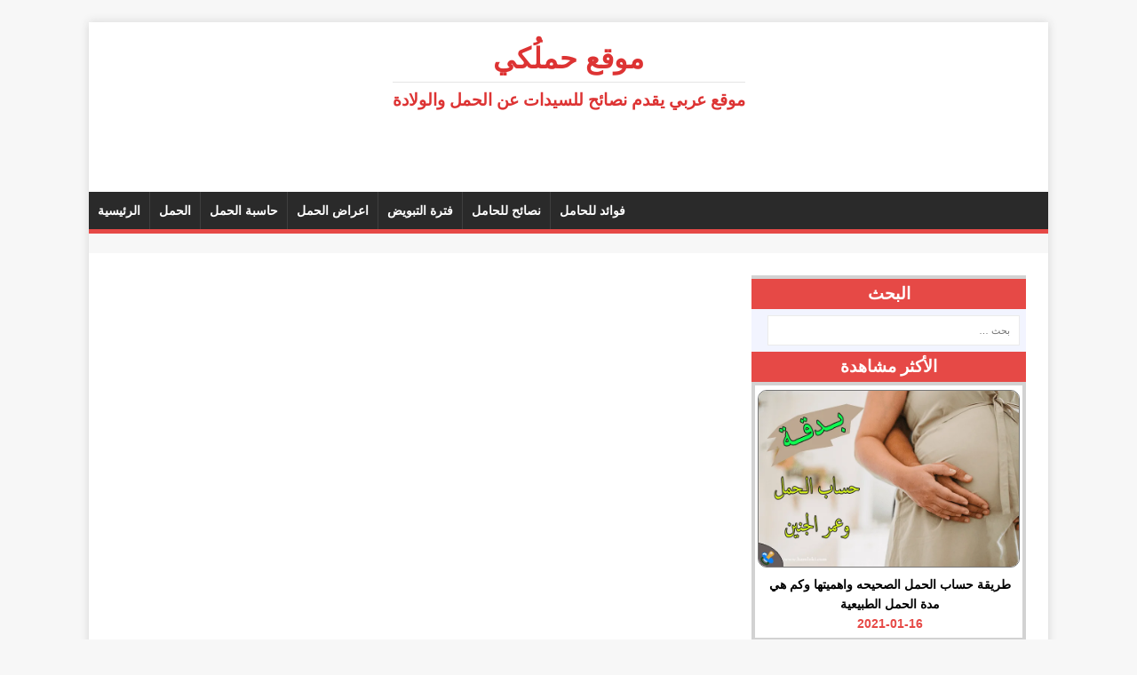

--- FILE ---
content_type: text/html; charset=UTF-8
request_url: https://hamloki.com/%D8%A3%D8%B3%D8%B1%D8%B9-%D8%B7%D8%B1%D9%8A%D9%82%D8%A9-%D9%84%D8%AA%D9%86%D8%AD%D9%8A%D9%81-%D8%A7%D9%84%D8%A8%D8%B7%D9%86-%D8%A8%D8%B9%D8%AF-%D8%A7%D9%84%D9%88%D9%84%D8%A7%D8%AF%D8%A9/
body_size: 47383
content:
<!DOCTYPE html><html class="no-js" dir="rtl" lang="ar" xmlns:fb="https://www.facebook.com/2008/fbml" xmlns:addthis="https://www.addthis.com/help/api-spec" ><head><script data-no-optimize="1">var litespeed_docref=sessionStorage.getItem("litespeed_docref");litespeed_docref&&(Object.defineProperty(document,"referrer",{get:function(){return litespeed_docref}}),sessionStorage.removeItem("litespeed_docref"));</script> <center></center><meta name="google-site-verification" content="W1et7qEf7pSm2FtnvOybShSOFwCWv2BwpUA1mahXZUc" /><meta name="yandex-verification" content="dbe8f8b2a16113fd" /><meta name="google-site-verification" content="W1et7qEf7pSm2FtnvOybShSOFwCWv2BwpUA1mahXZUc" />
 <script type="litespeed/javascript" data-src="https://www.googletagmanager.com/gtag/js?id=UA-149756744-4"></script> <script type="litespeed/javascript">window.dataLayer=window.dataLayer||[];function gtag(){dataLayer.push(arguments)}
gtag('js',new Date());gtag('config','UA-149756744-4')</script> <meta charset="UTF-8"><meta name="viewport" content="width=device-width, initial-scale=1.0"><link rel="profile" href="http://gmpg.org/xfn/11" /><link rel="pingback" href="https://hamloki.com/xmlrpc.php" /><meta name='robots' content='index, follow, max-image-preview:large, max-snippet:-1, max-video-preview:-1' /><style>img:is([sizes="auto" i], [sizes^="auto," i]) { contain-intrinsic-size: 3000px 1500px }</style><title>أسرع طريقة لتنحيف البطن بعد الولادة العادية والقيصرية بسرعة - موقع حملُكي</title><meta name="description" content="أسرع طريقة لتنحيف البطن بعد الولادة الطبيعية و القيصرية و اكثرها امانا لصحة الام والرضيع حسب الاخصائيين في مجال التنحيف و انقاص الوزن" /><link rel="canonical" href="https://hamloki.com/أسرع-طريقة-لتنحيف-البطن-بعد-الولادة/" /><meta property="og:locale" content="ar_AR" /><meta property="og:type" content="article" /><meta property="og:title" content="أسرع طريقة لتنحيف البطن بعد الولادة العادية والقيصرية بسرعة" /><meta property="og:description" content="أسرع طريقة لتنحيف البطن بعد الولادة الطبيعية و القيصرية و اكثرها امانا لصحة الام والرضيع حسب الاخصائيين في مجال التنحيف و انقاص الوزن" /><meta property="og:url" content="https://hamloki.com/أسرع-طريقة-لتنحيف-البطن-بعد-الولادة/" /><meta property="og:site_name" content="موقع حملُكي" /><meta property="article:published_time" content="2021-05-12T23:38:24+00:00" /><meta property="article:modified_time" content="2023-01-21T18:40:29+00:00" /><meta property="og:image" content="https://hamloki.com/wp-content/uploads/2021/05/أسرع-طريقة-لتنحيف-البطن-بعد-الولادة-العادية-و-القيصرية-و-اكثرها-امانا-لصحة-الام-والرضيع-حسب-الاخصائيين-في-مجال-التنحيف-و-انقاص-الوز.png" /><meta property="og:image:width" content="700" /><meta property="og:image:height" content="472" /><meta property="og:image:type" content="image/png" /><meta name="author" content="hamloki" /><meta name="twitter:card" content="summary_large_image" /><meta name="twitter:label1" content="كُتب بواسطة" /><meta name="twitter:data1" content="hamloki" /><meta name="twitter:label2" content="وقت القراءة المُقدّر" /><meta name="twitter:data2" content="7 دقائق" /> <script type="application/ld+json" class="yoast-schema-graph">{"@context":"https://schema.org","@graph":[{"@type":"Article","@id":"https://hamloki.com/%d8%a3%d8%b3%d8%b1%d8%b9-%d8%b7%d8%b1%d9%8a%d9%82%d8%a9-%d9%84%d8%aa%d9%86%d8%ad%d9%8a%d9%81-%d8%a7%d9%84%d8%a8%d8%b7%d9%86-%d8%a8%d8%b9%d8%af-%d8%a7%d9%84%d9%88%d9%84%d8%a7%d8%af%d8%a9/#article","isPartOf":{"@id":"https://hamloki.com/%d8%a3%d8%b3%d8%b1%d8%b9-%d8%b7%d8%b1%d9%8a%d9%82%d8%a9-%d9%84%d8%aa%d9%86%d8%ad%d9%8a%d9%81-%d8%a7%d9%84%d8%a8%d8%b7%d9%86-%d8%a8%d8%b9%d8%af-%d8%a7%d9%84%d9%88%d9%84%d8%a7%d8%af%d8%a9/"},"author":{"name":"hamloki","@id":"https://hamloki.com/#/schema/person/3a0a1e2cbeee8f939cf4a0020a7ec009"},"headline":"أسرع طريقة لتنحيف البطن بعد الولادة العادية والقيصرية بسرعة","datePublished":"2021-05-12T23:38:24+00:00","dateModified":"2023-01-21T18:40:29+00:00","mainEntityOfPage":{"@id":"https://hamloki.com/%d8%a3%d8%b3%d8%b1%d8%b9-%d8%b7%d8%b1%d9%8a%d9%82%d8%a9-%d9%84%d8%aa%d9%86%d8%ad%d9%8a%d9%81-%d8%a7%d9%84%d8%a8%d8%b7%d9%86-%d8%a8%d8%b9%d8%af-%d8%a7%d9%84%d9%88%d9%84%d8%a7%d8%af%d8%a9/"},"wordCount":3,"commentCount":0,"publisher":{"@id":"https://hamloki.com/#/schema/person/3a0a1e2cbeee8f939cf4a0020a7ec009"},"image":{"@id":"https://hamloki.com/%d8%a3%d8%b3%d8%b1%d8%b9-%d8%b7%d8%b1%d9%8a%d9%82%d8%a9-%d9%84%d8%aa%d9%86%d8%ad%d9%8a%d9%81-%d8%a7%d9%84%d8%a8%d8%b7%d9%86-%d8%a8%d8%b9%d8%af-%d8%a7%d9%84%d9%88%d9%84%d8%a7%d8%af%d8%a9/#primaryimage"},"thumbnailUrl":"https://hamloki.com/wp-content/uploads/2021/05/أسرع-طريقة-لتنحيف-البطن-بعد-الولادة-العادية-و-القيصرية-و-اكثرها-امانا-لصحة-الام-والرضيع-حسب-الاخصائيين-في-مجال-التنحيف-و-انقاص-الوز.png","keywords":["أسرع طريقة لتنحيف البطن بعد الولادة","تنحيف البطن بعد الولادة","تنحيف البطن بعد الولادة الطبيعية","تنحيف البطن بعد الولادة القيصرية","تنحيف البطن بعد الولادة بالاعشاب","تنحيف الجسم بعد الولادة","تنحيف الكرش بعد الولادة","خلطة لتنحيف البطن بعد الولادة","طريقة تنحيف البطن بعد الولادة القيصرية","مشروبات تنحيف البطن بعد الولادة"],"articleSection":["الحمل"],"inLanguage":"ar","potentialAction":[{"@type":"CommentAction","name":"Comment","target":["https://hamloki.com/%d8%a3%d8%b3%d8%b1%d8%b9-%d8%b7%d8%b1%d9%8a%d9%82%d8%a9-%d9%84%d8%aa%d9%86%d8%ad%d9%8a%d9%81-%d8%a7%d9%84%d8%a8%d8%b7%d9%86-%d8%a8%d8%b9%d8%af-%d8%a7%d9%84%d9%88%d9%84%d8%a7%d8%af%d8%a9/#respond"]}]},{"@type":"WebPage","@id":"https://hamloki.com/%d8%a3%d8%b3%d8%b1%d8%b9-%d8%b7%d8%b1%d9%8a%d9%82%d8%a9-%d9%84%d8%aa%d9%86%d8%ad%d9%8a%d9%81-%d8%a7%d9%84%d8%a8%d8%b7%d9%86-%d8%a8%d8%b9%d8%af-%d8%a7%d9%84%d9%88%d9%84%d8%a7%d8%af%d8%a9/","url":"https://hamloki.com/%d8%a3%d8%b3%d8%b1%d8%b9-%d8%b7%d8%b1%d9%8a%d9%82%d8%a9-%d9%84%d8%aa%d9%86%d8%ad%d9%8a%d9%81-%d8%a7%d9%84%d8%a8%d8%b7%d9%86-%d8%a8%d8%b9%d8%af-%d8%a7%d9%84%d9%88%d9%84%d8%a7%d8%af%d8%a9/","name":"أسرع طريقة لتنحيف البطن بعد الولادة العادية والقيصرية بسرعة - موقع حملُكي","isPartOf":{"@id":"https://hamloki.com/#website"},"primaryImageOfPage":{"@id":"https://hamloki.com/%d8%a3%d8%b3%d8%b1%d8%b9-%d8%b7%d8%b1%d9%8a%d9%82%d8%a9-%d9%84%d8%aa%d9%86%d8%ad%d9%8a%d9%81-%d8%a7%d9%84%d8%a8%d8%b7%d9%86-%d8%a8%d8%b9%d8%af-%d8%a7%d9%84%d9%88%d9%84%d8%a7%d8%af%d8%a9/#primaryimage"},"image":{"@id":"https://hamloki.com/%d8%a3%d8%b3%d8%b1%d8%b9-%d8%b7%d8%b1%d9%8a%d9%82%d8%a9-%d9%84%d8%aa%d9%86%d8%ad%d9%8a%d9%81-%d8%a7%d9%84%d8%a8%d8%b7%d9%86-%d8%a8%d8%b9%d8%af-%d8%a7%d9%84%d9%88%d9%84%d8%a7%d8%af%d8%a9/#primaryimage"},"thumbnailUrl":"https://hamloki.com/wp-content/uploads/2021/05/أسرع-طريقة-لتنحيف-البطن-بعد-الولادة-العادية-و-القيصرية-و-اكثرها-امانا-لصحة-الام-والرضيع-حسب-الاخصائيين-في-مجال-التنحيف-و-انقاص-الوز.png","datePublished":"2021-05-12T23:38:24+00:00","dateModified":"2023-01-21T18:40:29+00:00","description":"أسرع طريقة لتنحيف البطن بعد الولادة الطبيعية و القيصرية و اكثرها امانا لصحة الام والرضيع حسب الاخصائيين في مجال التنحيف و انقاص الوزن","breadcrumb":{"@id":"https://hamloki.com/%d8%a3%d8%b3%d8%b1%d8%b9-%d8%b7%d8%b1%d9%8a%d9%82%d8%a9-%d9%84%d8%aa%d9%86%d8%ad%d9%8a%d9%81-%d8%a7%d9%84%d8%a8%d8%b7%d9%86-%d8%a8%d8%b9%d8%af-%d8%a7%d9%84%d9%88%d9%84%d8%a7%d8%af%d8%a9/#breadcrumb"},"inLanguage":"ar","potentialAction":[{"@type":"ReadAction","target":["https://hamloki.com/%d8%a3%d8%b3%d8%b1%d8%b9-%d8%b7%d8%b1%d9%8a%d9%82%d8%a9-%d9%84%d8%aa%d9%86%d8%ad%d9%8a%d9%81-%d8%a7%d9%84%d8%a8%d8%b7%d9%86-%d8%a8%d8%b9%d8%af-%d8%a7%d9%84%d9%88%d9%84%d8%a7%d8%af%d8%a9/"]}]},{"@type":"ImageObject","inLanguage":"ar","@id":"https://hamloki.com/%d8%a3%d8%b3%d8%b1%d8%b9-%d8%b7%d8%b1%d9%8a%d9%82%d8%a9-%d9%84%d8%aa%d9%86%d8%ad%d9%8a%d9%81-%d8%a7%d9%84%d8%a8%d8%b7%d9%86-%d8%a8%d8%b9%d8%af-%d8%a7%d9%84%d9%88%d9%84%d8%a7%d8%af%d8%a9/#primaryimage","url":"https://hamloki.com/wp-content/uploads/2021/05/أسرع-طريقة-لتنحيف-البطن-بعد-الولادة-العادية-و-القيصرية-و-اكثرها-امانا-لصحة-الام-والرضيع-حسب-الاخصائيين-في-مجال-التنحيف-و-انقاص-الوز.png","contentUrl":"https://hamloki.com/wp-content/uploads/2021/05/أسرع-طريقة-لتنحيف-البطن-بعد-الولادة-العادية-و-القيصرية-و-اكثرها-امانا-لصحة-الام-والرضيع-حسب-الاخصائيين-في-مجال-التنحيف-و-انقاص-الوز.png","width":700,"height":472,"caption":"أسرع طريقة لتنحيف البطن بعد الولادة العادية و القيصرية و اكثرها امانا لصحة الام والرضيع حسب الاخصائيين في مجال التنحيف و انقاص الوزن"},{"@type":"BreadcrumbList","@id":"https://hamloki.com/%d8%a3%d8%b3%d8%b1%d8%b9-%d8%b7%d8%b1%d9%8a%d9%82%d8%a9-%d9%84%d8%aa%d9%86%d8%ad%d9%8a%d9%81-%d8%a7%d9%84%d8%a8%d8%b7%d9%86-%d8%a8%d8%b9%d8%af-%d8%a7%d9%84%d9%88%d9%84%d8%a7%d8%af%d8%a9/#breadcrumb","itemListElement":[{"@type":"ListItem","position":1,"name":"الرئيسية","item":"https://hamloki.com/"},{"@type":"ListItem","position":2,"name":"الحمل","item":"https://hamloki.com/category/%d8%a7%d9%84%d8%ad%d9%85%d9%84/"},{"@type":"ListItem","position":3,"name":"أسرع طريقة لتنحيف البطن بعد الولادة العادية والقيصرية بسرعة"}]},{"@type":"WebSite","@id":"https://hamloki.com/#website","url":"https://hamloki.com/","name":"موقع حملُكي","description":"موقع عربي يقدم نصائح للسيدات عن الحمل والولادة","publisher":{"@id":"https://hamloki.com/#/schema/person/3a0a1e2cbeee8f939cf4a0020a7ec009"},"alternateName":"Hamloki.com","potentialAction":[{"@type":"SearchAction","target":{"@type":"EntryPoint","urlTemplate":"https://hamloki.com/?s={search_term_string}"},"query-input":{"@type":"PropertyValueSpecification","valueRequired":true,"valueName":"search_term_string"}}],"inLanguage":"ar"},{"@type":["Person","Organization"],"@id":"https://hamloki.com/#/schema/person/3a0a1e2cbeee8f939cf4a0020a7ec009","name":"hamloki","image":{"@type":"ImageObject","inLanguage":"ar","@id":"https://hamloki.com/#/schema/person/image/","url":"https://hamloki.com/wp-content/uploads/2020/05/logo-Hamloki.com_.png","contentUrl":"https://hamloki.com/wp-content/uploads/2020/05/logo-Hamloki.com_.png","width":250,"height":250,"caption":"hamloki"},"logo":{"@id":"https://hamloki.com/#/schema/person/image/"}}]}</script> <link rel='dns-prefetch' href='//s7.addthis.com' /><link rel='dns-prefetch' href='//fonts.googleapis.com' /><link rel="alternate" type="application/rss+xml" title="موقع حملُكي &laquo; الخلاصة" href="https://hamloki.com/feed/" /><link rel="alternate" type="application/rss+xml" title="موقع حملُكي &laquo; خلاصة التعليقات" href="https://hamloki.com/comments/feed/" /><link rel="alternate" type="application/rss+xml" title="موقع حملُكي &laquo; أسرع طريقة لتنحيف البطن بعد الولادة العادية والقيصرية بسرعة خلاصة التعليقات" href="https://hamloki.com/%d8%a3%d8%b3%d8%b1%d8%b9-%d8%b7%d8%b1%d9%8a%d9%82%d8%a9-%d9%84%d8%aa%d9%86%d8%ad%d9%8a%d9%81-%d8%a7%d9%84%d8%a8%d8%b7%d9%86-%d8%a8%d8%b9%d8%af-%d8%a7%d9%84%d9%88%d9%84%d8%a7%d8%af%d8%a9/feed/" /><style id="litespeed-ccss">ul{box-sizing:border-box}:root{--wp--preset--font-size--normal:16px;--wp--preset--font-size--huge:42px}.screen-reader-text{clip:rect(1px,1px,1px,1px);word-wrap:normal!important;border:0;-webkit-clip-path:inset(50%);clip-path:inset(50%);height:1px;margin:-1px;overflow:hidden;padding:0;position:absolute;width:1px}body{--wp--preset--color--black:#000;--wp--preset--color--cyan-bluish-gray:#abb8c3;--wp--preset--color--white:#fff;--wp--preset--color--pale-pink:#f78da7;--wp--preset--color--vivid-red:#cf2e2e;--wp--preset--color--luminous-vivid-orange:#ff6900;--wp--preset--color--luminous-vivid-amber:#fcb900;--wp--preset--color--light-green-cyan:#7bdcb5;--wp--preset--color--vivid-green-cyan:#00d084;--wp--preset--color--pale-cyan-blue:#8ed1fc;--wp--preset--color--vivid-cyan-blue:#0693e3;--wp--preset--color--vivid-purple:#9b51e0;--wp--preset--gradient--vivid-cyan-blue-to-vivid-purple:linear-gradient(135deg,rgba(6,147,227,1) 0%,#9b51e0 100%);--wp--preset--gradient--light-green-cyan-to-vivid-green-cyan:linear-gradient(135deg,#7adcb4 0%,#00d082 100%);--wp--preset--gradient--luminous-vivid-amber-to-luminous-vivid-orange:linear-gradient(135deg,rgba(252,185,0,1) 0%,rgba(255,105,0,1) 100%);--wp--preset--gradient--luminous-vivid-orange-to-vivid-red:linear-gradient(135deg,rgba(255,105,0,1) 0%,#cf2e2e 100%);--wp--preset--gradient--very-light-gray-to-cyan-bluish-gray:linear-gradient(135deg,#eee 0%,#a9b8c3 100%);--wp--preset--gradient--cool-to-warm-spectrum:linear-gradient(135deg,#4aeadc 0%,#9778d1 20%,#cf2aba 40%,#ee2c82 60%,#fb6962 80%,#fef84c 100%);--wp--preset--gradient--blush-light-purple:linear-gradient(135deg,#ffceec 0%,#9896f0 100%);--wp--preset--gradient--blush-bordeaux:linear-gradient(135deg,#fecda5 0%,#fe2d2d 50%,#6b003e 100%);--wp--preset--gradient--luminous-dusk:linear-gradient(135deg,#ffcb70 0%,#c751c0 50%,#4158d0 100%);--wp--preset--gradient--pale-ocean:linear-gradient(135deg,#fff5cb 0%,#b6e3d4 50%,#33a7b5 100%);--wp--preset--gradient--electric-grass:linear-gradient(135deg,#caf880 0%,#71ce7e 100%);--wp--preset--gradient--midnight:linear-gradient(135deg,#020381 0%,#2874fc 100%);--wp--preset--font-size--small:13px;--wp--preset--font-size--medium:20px;--wp--preset--font-size--large:36px;--wp--preset--font-size--x-large:42px;--wp--preset--spacing--20:.44rem;--wp--preset--spacing--30:.67rem;--wp--preset--spacing--40:1rem;--wp--preset--spacing--50:1.5rem;--wp--preset--spacing--60:2.25rem;--wp--preset--spacing--70:3.38rem;--wp--preset--spacing--80:5.06rem;--wp--preset--shadow--natural:6px 6px 9px rgba(0,0,0,.2);--wp--preset--shadow--deep:12px 12px 50px rgba(0,0,0,.4);--wp--preset--shadow--sharp:6px 6px 0px rgba(0,0,0,.2);--wp--preset--shadow--outlined:6px 6px 0px -3px rgba(255,255,255,1),6px 6px rgba(0,0,0,1);--wp--preset--shadow--crisp:6px 6px 0px rgba(0,0,0,1)}.protect_contents-overlay{position:fixed;top:0;left:0;width:100%;height:100%;opacity:.7;display:none;z-index:1500}.protect_alert{position:fixed;top:0;left:0;right:0;bottom:0;padding:0 10px;margin:auto;width:300px;height:100px;overflow:hidden;background-color:#fff;display:none;z-index:2000;border-radius:10px;-webkit-border-radius:10px;-moz-border-radius:10px;-o-border-radius:10px;-ms-border-radius:10px}.protect_alert_word{width:300px;height:100px;display:table-cell;text-align:center;vertical-align:middle}html,body,div,span,h2,h3,h4,p,a,img,ins,i,center,ul,li,form,label,aside,header,nav{margin:0;padding:0;border:0;font-size:100%;font:inherit;vertical-align:baseline}aside,header,nav{display:block}ul{list-style:none}html{font-size:100%;-ms-text-size-adjust:none;-webkit-text-size-adjust:none}body{font-family:'Open Sans',Helvetica,Arial,sans-serif;font-size:14px;font-size:.875rem;line-height:1.6;background:#f7f7f7;word-wrap:break-word}.mh-container,.mh-container-inner{width:100%;max-width:1080px;margin:0 auto;position:relative}.mh-container-outer{margin:25px auto;-webkit-box-shadow:0px 0px 10px rgba(50,50,50,.17);-moz-box-shadow:0px 0px 10px rgba(50,50,50,.17);box-shadow:0px 0px 10px rgba(50,50,50,.17)}.mh-wrapper{padding:25px;background:#fff}.mh-sidebar{width:31.66%;float:left}.mh-clearfix{display:block;font-weight:700}.mh-clearfix:after{content:".";display:block;clear:both;visibility:hidden;line-height:0;height:0;margin:0;padding:0}h2{font-size:24px;font-size:1.5rem}h3{font-size:20px;font-size:1.25rem}h4{font-size:18px;font-size:1.125rem;color:#ef1515}h2,h3,h4{font-family:'Open Sans',Helvetica,Arial,sans-serif;line-height:1.3;font-weight:700;font-size:20px}i{font-style:italic}a{color:#000;text-decoration:none}.screen-reader-text{position:absolute;top:-9999rem;left:-9999rem}.mh-header{background:#fff}.mh-site-logo{padding:20px;overflow:hidden}.mh-header-text{margin:5px 0;text-transform:uppercase;text-align:center}.mh-header-title{font-size:32px;font-size:2rem;line-height:1}.mh-header-tagline{display:inline-block;font-size:14px;font-size:1rem;line-height:1;color:#e64946;padding-top:10px;margin-top:10px;border-top:1px solid #e5e5e5}.mh-main-nav-wrap{background:#2a2a2a}.mh-main-nav{text-transform:uppercase;border-bottom:5px solid #e64946}.mh-main-nav li{float:left;position:relative;font-weight:700}.mh-main-nav li a{display:block;color:#fff;padding:10px 20px;border-left:1px solid rgba(255,255,255,.1)}.mh-main-nav li:first-child a{border:none}.mh-meta a{color:#979797}.mh-meta span{margin-right:10px}.mh-meta .fa{margin-right:5px}img{max-width:100%;width:auto;height:auto;vertical-align:bottom}#respond #cancel-comment-reply-link{font-size:12px;font-size:.75rem;margin-left:10px}#respond #cancel-comment-reply-link:before{font-family:'FontAwesome';font-weight:400;color:#e64946;content:'\f05e';margin-right:5px}input{font-size:12px;padding:5px;border:1px solid rgba(0,0,0,.1);vertical-align:middle;background:#f5f5f5}input[type=submit]{display:inline-block;min-width:150px;font-weight:700;color:#fff;padding:10px 15px;background:#e64946;text-transform:uppercase;border:0;-webkit-appearance:none}.search-form input{font-size:11px;line-height:1;color:#1f1e1e;text-transform:uppercase}.search-form .search-submit{display:none}.search-form .search-field{position:relative;padding:10px;margin:0;border:1px solid #ebebeb;background:#fff;-webkit-appearance:none;-webkit-border-radius:0;border-radius:0}.mh-widget{margin-bottom:25px;overflow:hidden}.mh-widget-title{position:relative;font-size:16px;font-size:1rem;padding-bottom:5px;margin-bottom:20px;margin-bottom:1.25rem;border-bottom:3px solid #e64946;color:#063dfc}.widget_recent_entries li{display:block;padding:5px 0;border-bottom:1px dotted #e5e5e5}.widget_recent_entries li:first-child{padding-top:0}@media screen and (max-width:1475px){.mh-container{width:95%}.mh-container-inner{width:100%}}@media screen and (max-width:1120px){.mh-main-nav li{font-size:12px}.mh-main-nav li a{padding:10px 15px}}@media screen and (max-width:900px){.mh-container-outer{margin:0 auto}#mh-mobile .mh-container{width:100%}.mh-wrapper,.mh-site-logo{padding:20px}.mh-widget{margin-bottom:20px}}@media screen and (max-width:767px){.mh-custom-header,.mh-sidebar{float:none;width:100%;margin:0}.mh-site-logo{text-align:center}.mh-header-title{font-size:24px;font-size:1.5rem}.mh-sidebar{margin-top:20px}}@media screen and (max-width:620px){.entry-meta-categories{text-align:center}}.fa{display:inline-block;font:normal normal normal 14px/1 FontAwesome;font-size:inherit;text-rendering:auto;-webkit-font-smoothing:antialiased;-moz-osx-font-smoothing:grayscale}.fa-folder-open-o:before{content:"\f115"}.kill-adblock{font-size:18px}.kill-adblock-hide{display:none}.kill-adblock-2{width:100%;height:100%;background:rgba(0,0,0,.95);z-index:100000;position:fixed;top:0;right:0}.kill-adblock-2 .kill-adblock-body{background:#fff;color:#666;text-align:center;position:fixed;margin:auto;top:200px;right:10%;width:80%;padding:20px;z-index:100001;border-radius:10px}*{-webkit-touch-callout:none}.mostviews a{display:block!important}.mh-container-outer{margin-bottom:0!important}.mostviews img.sidebarimg{width:100%;border-radius:10px!important;border:1px solid #777;max-height:200px}.mostviews a{text-align:center!important;padding-top:8px;display:inline-block}.mostviews a:before{display:none}.mostviews p{text-align:center}span.entry-meta-categories{color:#dce1ff!important}.entry-meta-categories{display:none}.mh-widget-title-inner,.mh-header-tagline,.widgettitle{font-size:19px;font-family:'Tajawal'!important;font-weight:700!important}.rightsidebar a:before{content:"\f0d9";font-family:'fontawesome';margin:0 5px;color:#e64946}.mh-sidebar{float:left;padding:3px;background-color:#e7e0f7}.rightsidebar{float:right;background-color:#c1c1c1b8;margin-left:4px}.rightsidebar li{list-style:none;display:block}.rightsidebar .widget li{padding:5px 3px 5px 5px;background-color:#fff}.rightsidebar .widget{list-style:none;display:block}.searchwidget{background-color:#f2f4ff;border-top:4px solid #d2d2d2;padding-top:0!important;margin-top:0!important}@media screen and (max-width:500px){.mh-wrapper.mh-clearfix{display:flex;flex-direction:column-reverse}.rightsidebar{margin-top:20px!important}.mh-wrapper.mh-clearfix{padding:0}.mh-sidebar{float:none!important;max-width:339px!important;margin:0 auto!important}html{padding-top:0!important}.mh-sidebar{display:none}}h2.widgettitle{text-align:center;background-color:#e64946;color:#fff;padding:5px}.rightsidebar li ul li{background-color:#fff;margin:4px;padding-right:8px;padding-left:8px;min-height:89px}input.search-field{width:92%;margin:7px!important}p.postdate{color:#e64946;text-align:center}.mh-widget-title{margin:0 0 4px;background-color:#e64946;padding:5px;color:#fff!important}.mh-meta.mh-loop-meta *{color:#e64946;border:0}@media screen and (min-width:500px){.rightsidebar{width:30%}.mh-sidebar{width:21.66%}.single .mh-sidebar{display:none}.mh-widget{margin-bottom:0}.mh-meta a{color:#e64946}.mh-main-nav li a{padding:10px}h3{font-family:'Tajawal',sans-serif;font-style:normal;font-weight:700}h2{font-family:'Baloo Da 2',sans-serif;font-style:normal;font-weight:700}html,body,div,span,h4,p,a,img,ins,i,center,ul,li,form,label,aside,header,nav{font-family:'Tajawal',sans-serif;font-style:normal;font-weight:700}:root{--wpforms-field-border-radius:3px;--wpforms-field-background-color:#fff;--wpforms-field-border-color:rgba(0,0,0,.25);--wpforms-field-text-color:rgba(0,0,0,.7);--wpforms-label-color:rgba(0,0,0,.85);--wpforms-label-sublabel-color:rgba(0,0,0,.55);--wpforms-label-error-color:#d63637;--wpforms-button-border-radius:3px;--wpforms-button-background-color:#066aab;--wpforms-button-text-color:#fff;--wpforms-field-size-input-height:43px;--wpforms-field-size-input-spacing:15px;--wpforms-field-size-font-size:16px;--wpforms-field-size-line-height:19px;--wpforms-field-size-padding-h:14px;--wpforms-field-size-checkbox-size:16px;--wpforms-field-size-sublabel-spacing:5px;--wpforms-field-size-icon-size:1;--wpforms-label-size-font-size:16px;--wpforms-label-size-line-height:19px;--wpforms-label-size-sublabel-font-size:14px;--wpforms-label-size-sublabel-line-height:17px;--wpforms-button-size-font-size:17px;--wpforms-button-size-height:41px;--wpforms-button-size-padding-h:15px;--wpforms-button-size-margin-top:10px}.mh-header-title,.mh-header-tagline{color:#d33}}</style><link rel="preload" data-asynced="1" data-optimized="2" as="style" onload="this.onload=null;this.rel='stylesheet'" href="https://hamloki.com/wp-content/litespeed/ucss/cdffdecf5dfc8ff4c769230a08bcd4c3.css?ver=5b935" /><script data-optimized="1" type="litespeed/javascript" data-src="https://hamloki.com/wp-content/plugins/litespeed-cache/assets/js/css_async.min.js"></script> <style id='classic-theme-styles-inline-css' type='text/css'>/*! This file is auto-generated */
.wp-block-button__link{color:#fff;background-color:#32373c;border-radius:9999px;box-shadow:none;text-decoration:none;padding:calc(.667em + 2px) calc(1.333em + 2px);font-size:1.125em}.wp-block-file__button{background:#32373c;color:#fff;text-decoration:none}</style><style id='global-styles-inline-css' type='text/css'>:root{--wp--preset--aspect-ratio--square: 1;--wp--preset--aspect-ratio--4-3: 4/3;--wp--preset--aspect-ratio--3-4: 3/4;--wp--preset--aspect-ratio--3-2: 3/2;--wp--preset--aspect-ratio--2-3: 2/3;--wp--preset--aspect-ratio--16-9: 16/9;--wp--preset--aspect-ratio--9-16: 9/16;--wp--preset--color--black: #000000;--wp--preset--color--cyan-bluish-gray: #abb8c3;--wp--preset--color--white: #ffffff;--wp--preset--color--pale-pink: #f78da7;--wp--preset--color--vivid-red: #cf2e2e;--wp--preset--color--luminous-vivid-orange: #ff6900;--wp--preset--color--luminous-vivid-amber: #fcb900;--wp--preset--color--light-green-cyan: #7bdcb5;--wp--preset--color--vivid-green-cyan: #00d084;--wp--preset--color--pale-cyan-blue: #8ed1fc;--wp--preset--color--vivid-cyan-blue: #0693e3;--wp--preset--color--vivid-purple: #9b51e0;--wp--preset--gradient--vivid-cyan-blue-to-vivid-purple: linear-gradient(135deg,rgba(6,147,227,1) 0%,rgb(155,81,224) 100%);--wp--preset--gradient--light-green-cyan-to-vivid-green-cyan: linear-gradient(135deg,rgb(122,220,180) 0%,rgb(0,208,130) 100%);--wp--preset--gradient--luminous-vivid-amber-to-luminous-vivid-orange: linear-gradient(135deg,rgba(252,185,0,1) 0%,rgba(255,105,0,1) 100%);--wp--preset--gradient--luminous-vivid-orange-to-vivid-red: linear-gradient(135deg,rgba(255,105,0,1) 0%,rgb(207,46,46) 100%);--wp--preset--gradient--very-light-gray-to-cyan-bluish-gray: linear-gradient(135deg,rgb(238,238,238) 0%,rgb(169,184,195) 100%);--wp--preset--gradient--cool-to-warm-spectrum: linear-gradient(135deg,rgb(74,234,220) 0%,rgb(151,120,209) 20%,rgb(207,42,186) 40%,rgb(238,44,130) 60%,rgb(251,105,98) 80%,rgb(254,248,76) 100%);--wp--preset--gradient--blush-light-purple: linear-gradient(135deg,rgb(255,206,236) 0%,rgb(152,150,240) 100%);--wp--preset--gradient--blush-bordeaux: linear-gradient(135deg,rgb(254,205,165) 0%,rgb(254,45,45) 50%,rgb(107,0,62) 100%);--wp--preset--gradient--luminous-dusk: linear-gradient(135deg,rgb(255,203,112) 0%,rgb(199,81,192) 50%,rgb(65,88,208) 100%);--wp--preset--gradient--pale-ocean: linear-gradient(135deg,rgb(255,245,203) 0%,rgb(182,227,212) 50%,rgb(51,167,181) 100%);--wp--preset--gradient--electric-grass: linear-gradient(135deg,rgb(202,248,128) 0%,rgb(113,206,126) 100%);--wp--preset--gradient--midnight: linear-gradient(135deg,rgb(2,3,129) 0%,rgb(40,116,252) 100%);--wp--preset--font-size--small: 13px;--wp--preset--font-size--medium: 20px;--wp--preset--font-size--large: 36px;--wp--preset--font-size--x-large: 42px;--wp--preset--spacing--20: 0.44rem;--wp--preset--spacing--30: 0.67rem;--wp--preset--spacing--40: 1rem;--wp--preset--spacing--50: 1.5rem;--wp--preset--spacing--60: 2.25rem;--wp--preset--spacing--70: 3.38rem;--wp--preset--spacing--80: 5.06rem;--wp--preset--shadow--natural: 6px 6px 9px rgba(0, 0, 0, 0.2);--wp--preset--shadow--deep: 12px 12px 50px rgba(0, 0, 0, 0.4);--wp--preset--shadow--sharp: 6px 6px 0px rgba(0, 0, 0, 0.2);--wp--preset--shadow--outlined: 6px 6px 0px -3px rgba(255, 255, 255, 1), 6px 6px rgba(0, 0, 0, 1);--wp--preset--shadow--crisp: 6px 6px 0px rgba(0, 0, 0, 1);}:where(.is-layout-flex){gap: 0.5em;}:where(.is-layout-grid){gap: 0.5em;}body .is-layout-flex{display: flex;}.is-layout-flex{flex-wrap: wrap;align-items: center;}.is-layout-flex > :is(*, div){margin: 0;}body .is-layout-grid{display: grid;}.is-layout-grid > :is(*, div){margin: 0;}:where(.wp-block-columns.is-layout-flex){gap: 2em;}:where(.wp-block-columns.is-layout-grid){gap: 2em;}:where(.wp-block-post-template.is-layout-flex){gap: 1.25em;}:where(.wp-block-post-template.is-layout-grid){gap: 1.25em;}.has-black-color{color: var(--wp--preset--color--black) !important;}.has-cyan-bluish-gray-color{color: var(--wp--preset--color--cyan-bluish-gray) !important;}.has-white-color{color: var(--wp--preset--color--white) !important;}.has-pale-pink-color{color: var(--wp--preset--color--pale-pink) !important;}.has-vivid-red-color{color: var(--wp--preset--color--vivid-red) !important;}.has-luminous-vivid-orange-color{color: var(--wp--preset--color--luminous-vivid-orange) !important;}.has-luminous-vivid-amber-color{color: var(--wp--preset--color--luminous-vivid-amber) !important;}.has-light-green-cyan-color{color: var(--wp--preset--color--light-green-cyan) !important;}.has-vivid-green-cyan-color{color: var(--wp--preset--color--vivid-green-cyan) !important;}.has-pale-cyan-blue-color{color: var(--wp--preset--color--pale-cyan-blue) !important;}.has-vivid-cyan-blue-color{color: var(--wp--preset--color--vivid-cyan-blue) !important;}.has-vivid-purple-color{color: var(--wp--preset--color--vivid-purple) !important;}.has-black-background-color{background-color: var(--wp--preset--color--black) !important;}.has-cyan-bluish-gray-background-color{background-color: var(--wp--preset--color--cyan-bluish-gray) !important;}.has-white-background-color{background-color: var(--wp--preset--color--white) !important;}.has-pale-pink-background-color{background-color: var(--wp--preset--color--pale-pink) !important;}.has-vivid-red-background-color{background-color: var(--wp--preset--color--vivid-red) !important;}.has-luminous-vivid-orange-background-color{background-color: var(--wp--preset--color--luminous-vivid-orange) !important;}.has-luminous-vivid-amber-background-color{background-color: var(--wp--preset--color--luminous-vivid-amber) !important;}.has-light-green-cyan-background-color{background-color: var(--wp--preset--color--light-green-cyan) !important;}.has-vivid-green-cyan-background-color{background-color: var(--wp--preset--color--vivid-green-cyan) !important;}.has-pale-cyan-blue-background-color{background-color: var(--wp--preset--color--pale-cyan-blue) !important;}.has-vivid-cyan-blue-background-color{background-color: var(--wp--preset--color--vivid-cyan-blue) !important;}.has-vivid-purple-background-color{background-color: var(--wp--preset--color--vivid-purple) !important;}.has-black-border-color{border-color: var(--wp--preset--color--black) !important;}.has-cyan-bluish-gray-border-color{border-color: var(--wp--preset--color--cyan-bluish-gray) !important;}.has-white-border-color{border-color: var(--wp--preset--color--white) !important;}.has-pale-pink-border-color{border-color: var(--wp--preset--color--pale-pink) !important;}.has-vivid-red-border-color{border-color: var(--wp--preset--color--vivid-red) !important;}.has-luminous-vivid-orange-border-color{border-color: var(--wp--preset--color--luminous-vivid-orange) !important;}.has-luminous-vivid-amber-border-color{border-color: var(--wp--preset--color--luminous-vivid-amber) !important;}.has-light-green-cyan-border-color{border-color: var(--wp--preset--color--light-green-cyan) !important;}.has-vivid-green-cyan-border-color{border-color: var(--wp--preset--color--vivid-green-cyan) !important;}.has-pale-cyan-blue-border-color{border-color: var(--wp--preset--color--pale-cyan-blue) !important;}.has-vivid-cyan-blue-border-color{border-color: var(--wp--preset--color--vivid-cyan-blue) !important;}.has-vivid-purple-border-color{border-color: var(--wp--preset--color--vivid-purple) !important;}.has-vivid-cyan-blue-to-vivid-purple-gradient-background{background: var(--wp--preset--gradient--vivid-cyan-blue-to-vivid-purple) !important;}.has-light-green-cyan-to-vivid-green-cyan-gradient-background{background: var(--wp--preset--gradient--light-green-cyan-to-vivid-green-cyan) !important;}.has-luminous-vivid-amber-to-luminous-vivid-orange-gradient-background{background: var(--wp--preset--gradient--luminous-vivid-amber-to-luminous-vivid-orange) !important;}.has-luminous-vivid-orange-to-vivid-red-gradient-background{background: var(--wp--preset--gradient--luminous-vivid-orange-to-vivid-red) !important;}.has-very-light-gray-to-cyan-bluish-gray-gradient-background{background: var(--wp--preset--gradient--very-light-gray-to-cyan-bluish-gray) !important;}.has-cool-to-warm-spectrum-gradient-background{background: var(--wp--preset--gradient--cool-to-warm-spectrum) !important;}.has-blush-light-purple-gradient-background{background: var(--wp--preset--gradient--blush-light-purple) !important;}.has-blush-bordeaux-gradient-background{background: var(--wp--preset--gradient--blush-bordeaux) !important;}.has-luminous-dusk-gradient-background{background: var(--wp--preset--gradient--luminous-dusk) !important;}.has-pale-ocean-gradient-background{background: var(--wp--preset--gradient--pale-ocean) !important;}.has-electric-grass-gradient-background{background: var(--wp--preset--gradient--electric-grass) !important;}.has-midnight-gradient-background{background: var(--wp--preset--gradient--midnight) !important;}.has-small-font-size{font-size: var(--wp--preset--font-size--small) !important;}.has-medium-font-size{font-size: var(--wp--preset--font-size--medium) !important;}.has-large-font-size{font-size: var(--wp--preset--font-size--large) !important;}.has-x-large-font-size{font-size: var(--wp--preset--font-size--x-large) !important;}
:where(.wp-block-post-template.is-layout-flex){gap: 1.25em;}:where(.wp-block-post-template.is-layout-grid){gap: 1.25em;}
:where(.wp-block-columns.is-layout-flex){gap: 2em;}:where(.wp-block-columns.is-layout-grid){gap: 2em;}
:root :where(.wp-block-pullquote){font-size: 1.5em;line-height: 1.6;}</style><style id='crp-style-rounded-thumbs-inline-css' type='text/css'>.crp_related.crp-rounded-thumbs a {
				width: 300px;
                height: 250px;
				text-decoration: none;
			}
			.crp_related.crp-rounded-thumbs img {
				max-width: 300px;
				margin: auto;
			}
			.crp_related.crp-rounded-thumbs .crp_title {
				width: 100%;
			}</style><style id='wpdiscuz-frontend-rtl-css-inline-css' type='text/css'>#wpdcom .wpd-blog-administrator .wpd-comment-label{color:#ffffff;background-color:#00B38F;border:none}#wpdcom .wpd-blog-administrator .wpd-comment-author, #wpdcom .wpd-blog-administrator .wpd-comment-author a{color:#00B38F}#wpdcom.wpd-layout-1 .wpd-comment .wpd-blog-administrator .wpd-avatar img{border-color:#00B38F}#wpdcom.wpd-layout-2 .wpd-comment.wpd-reply .wpd-comment-wrap.wpd-blog-administrator{border-right:3px solid #00B38F}#wpdcom.wpd-layout-2 .wpd-comment .wpd-blog-administrator .wpd-avatar img{border-bottom-color:#00B38F}#wpdcom.wpd-layout-3 .wpd-blog-administrator .wpd-comment-subheader{border-top:1px dashed #00B38F}#wpdcom.wpd-layout-3 .wpd-reply .wpd-blog-administrator .wpd-comment-right{border-right:1px solid #00B38F}#wpdcom .wpd-blog-editor .wpd-comment-label{color:#ffffff;background-color:#00B38F;border:none}#wpdcom .wpd-blog-editor .wpd-comment-author, #wpdcom .wpd-blog-editor .wpd-comment-author a{color:#00B38F}#wpdcom.wpd-layout-1 .wpd-comment .wpd-blog-editor .wpd-avatar img{border-color:#00B38F}#wpdcom.wpd-layout-2 .wpd-comment.wpd-reply .wpd-comment-wrap.wpd-blog-editor{border-right:3px solid #00B38F}#wpdcom.wpd-layout-2 .wpd-comment .wpd-blog-editor .wpd-avatar img{border-bottom-color:#00B38F}#wpdcom.wpd-layout-3 .wpd-blog-editor .wpd-comment-subheader{border-top:1px dashed #00B38F}#wpdcom.wpd-layout-3 .wpd-reply .wpd-blog-editor .wpd-comment-right{border-right:1px solid #00B38F}#wpdcom .wpd-blog-author .wpd-comment-label{color:#ffffff;background-color:#00B38F;border:none}#wpdcom .wpd-blog-author .wpd-comment-author, #wpdcom .wpd-blog-author .wpd-comment-author a{color:#00B38F}#wpdcom.wpd-layout-1 .wpd-comment .wpd-blog-author .wpd-avatar img{border-color:#00B38F}#wpdcom.wpd-layout-2 .wpd-comment .wpd-blog-author .wpd-avatar img{border-bottom-color:#00B38F}#wpdcom.wpd-layout-3 .wpd-blog-author .wpd-comment-subheader{border-top:1px dashed #00B38F}#wpdcom.wpd-layout-3 .wpd-reply .wpd-blog-author .wpd-comment-right{border-right:1px solid #00B38F}#wpdcom .wpd-blog-contributor .wpd-comment-label{color:#ffffff;background-color:#00B38F;border:none}#wpdcom .wpd-blog-contributor .wpd-comment-author, #wpdcom .wpd-blog-contributor .wpd-comment-author a{color:#00B38F}#wpdcom.wpd-layout-1 .wpd-comment .wpd-blog-contributor .wpd-avatar img{border-color:#00B38F}#wpdcom.wpd-layout-2 .wpd-comment .wpd-blog-contributor .wpd-avatar img{border-bottom-color:#00B38F}#wpdcom.wpd-layout-3 .wpd-blog-contributor .wpd-comment-subheader{border-top:1px dashed #00B38F}#wpdcom.wpd-layout-3 .wpd-reply .wpd-blog-contributor .wpd-comment-right{border-right:1px solid #00B38F}#wpdcom .wpd-blog-subscriber .wpd-comment-label{color:#ffffff;background-color:#00B38F;border:none}#wpdcom .wpd-blog-subscriber .wpd-comment-author, #wpdcom .wpd-blog-subscriber .wpd-comment-author a{color:#00B38F}#wpdcom.wpd-layout-2 .wpd-comment .wpd-blog-subscriber .wpd-avatar img{border-bottom-color:#00B38F}#wpdcom.wpd-layout-3 .wpd-blog-subscriber .wpd-comment-subheader{border-top:1px dashed #00B38F}#wpdcom .wpd-blog-translator .wpd-comment-label{color:#ffffff;background-color:#00B38F;border:none}#wpdcom .wpd-blog-translator .wpd-comment-author, #wpdcom .wpd-blog-translator .wpd-comment-author a{color:#00B38F}#wpdcom.wpd-layout-1 .wpd-comment .wpd-blog-translator .wpd-avatar img{border-color:#00B38F}#wpdcom.wpd-layout-2 .wpd-comment .wpd-blog-translator .wpd-avatar img{border-bottom-color:#00B38F}#wpdcom.wpd-layout-3 .wpd-blog-translator .wpd-comment-subheader{border-top:1px dashed #00B38F}#wpdcom.wpd-layout-3 .wpd-reply .wpd-blog-translator .wpd-comment-right{border-right:1px solid #00B38F}#wpdcom .wpd-blog-wpseo_manager .wpd-comment-label{color:#ffffff;background-color:#00B38F;border:none}#wpdcom .wpd-blog-wpseo_manager .wpd-comment-author, #wpdcom .wpd-blog-wpseo_manager .wpd-comment-author a{color:#00B38F}#wpdcom.wpd-layout-1 .wpd-comment .wpd-blog-wpseo_manager .wpd-avatar img{border-color:#00B38F}#wpdcom.wpd-layout-2 .wpd-comment .wpd-blog-wpseo_manager .wpd-avatar img{border-bottom-color:#00B38F}#wpdcom.wpd-layout-3 .wpd-blog-wpseo_manager .wpd-comment-subheader{border-top:1px dashed #00B38F}#wpdcom.wpd-layout-3 .wpd-reply .wpd-blog-wpseo_manager .wpd-comment-right{border-right:1px solid #00B38F}#wpdcom .wpd-blog-wpseo_editor .wpd-comment-label{color:#ffffff;background-color:#00B38F;border:none}#wpdcom .wpd-blog-wpseo_editor .wpd-comment-author, #wpdcom .wpd-blog-wpseo_editor .wpd-comment-author a{color:#00B38F}#wpdcom.wpd-layout-1 .wpd-comment .wpd-blog-wpseo_editor .wpd-avatar img{border-color:#00B38F}#wpdcom.wpd-layout-2 .wpd-comment .wpd-blog-wpseo_editor .wpd-avatar img{border-bottom-color:#00B38F}#wpdcom.wpd-layout-3 .wpd-blog-wpseo_editor .wpd-comment-subheader{border-top:1px dashed #00B38F}#wpdcom.wpd-layout-3 .wpd-reply .wpd-blog-wpseo_editor .wpd-comment-right{border-right:1px solid #00B38F}#wpdcom .wpd-blog-post_author .wpd-comment-label{color:#ffffff;background-color:#00B38F;border:none}#wpdcom .wpd-blog-post_author .wpd-comment-author, #wpdcom .wpd-blog-post_author .wpd-comment-author a{color:#00B38F}#wpdcom .wpd-blog-post_author .wpd-avatar img{border-color:#00B38F}#wpdcom.wpd-layout-1 .wpd-comment .wpd-blog-post_author .wpd-avatar img{border-color:#00B38F}#wpdcom.wpd-layout-2 .wpd-comment.wpd-reply .wpd-comment-wrap.wpd-blog-post_author{border-right:3px solid #00B38F}#wpdcom.wpd-layout-2 .wpd-comment .wpd-blog-post_author .wpd-avatar img{border-bottom-color:#00B38F}#wpdcom.wpd-layout-3 .wpd-blog-post_author .wpd-comment-subheader{border-top:1px dashed #00B38F}#wpdcom.wpd-layout-3 .wpd-reply .wpd-blog-post_author .wpd-comment-right{border-right:1px solid #00B38F}#wpdcom .wpd-blog-guest .wpd-comment-label{color:#ffffff;background-color:#00B38F;border:none}#wpdcom .wpd-blog-guest .wpd-comment-author, #wpdcom .wpd-blog-guest .wpd-comment-author a{color:#00B38F}#wpdcom.wpd-layout-3 .wpd-blog-guest .wpd-comment-subheader{border-top:1px dashed #00B38F}#comments, #respond, .comments-area, #wpdcom{}#wpdcom .ql-editor > *{color:#777777}#wpdcom .ql-editor::before{}#wpdcom .ql-toolbar{border:1px solid #DDDDDD;border-top:none}#wpdcom .ql-container{border:1px solid #DDDDDD;border-bottom:none}#wpdcom .wpd-form-row .wpdiscuz-item input[type="text"], #wpdcom .wpd-form-row .wpdiscuz-item input[type="email"], #wpdcom .wpd-form-row .wpdiscuz-item input[type="url"], #wpdcom .wpd-form-row .wpdiscuz-item input[type="color"], #wpdcom .wpd-form-row .wpdiscuz-item input[type="date"], #wpdcom .wpd-form-row .wpdiscuz-item input[type="datetime"], #wpdcom .wpd-form-row .wpdiscuz-item input[type="datetime-local"], #wpdcom .wpd-form-row .wpdiscuz-item input[type="month"], #wpdcom .wpd-form-row .wpdiscuz-item input[type="number"], #wpdcom .wpd-form-row .wpdiscuz-item input[type="time"], #wpdcom textarea, #wpdcom select{border:1px solid #DDDDDD;color:#777777}#wpdcom .wpd-form-row .wpdiscuz-item textarea{border:1px solid #DDDDDD}#wpdcom input::placeholder, #wpdcom textarea::placeholder, #wpdcom input::-moz-placeholder, #wpdcom textarea::-webkit-input-placeholder{}#wpdcom .wpd-comment-text{color:#777777}#wpdcom .wpd-thread-head .wpd-thread-info{border-bottom:2px solid #00B38F}#wpdcom .wpd-thread-head .wpd-thread-info.wpd-reviews-tab svg{fill:#00B38F}#wpdcom .wpd-thread-head .wpdiscuz-user-settings{border-bottom:2px solid #00B38F}#wpdcom .wpd-thread-head .wpdiscuz-user-settings:hover{color:#00B38F}#wpdcom .wpd-comment .wpd-follow-link:hover{color:#00B38F}#wpdcom .wpd-comment-status .wpd-sticky{color:#00B38F}#wpdcom .wpd-thread-filter .wpdf-active{color:#00B38F;border-bottom-color:#00B38F}#wpdcom .wpd-comment-info-bar{border:1px dashed #33c3a6;background:#e6f8f4}#wpdcom .wpd-comment-info-bar .wpd-current-view i{color:#00B38F}#wpdcom .wpd-filter-view-all:hover{background:#00B38F}#wpdcom .wpdiscuz-item .wpdiscuz-rating > label{color:#DDDDDD}#wpdcom .wpdiscuz-item .wpdiscuz-rating:not(:checked) > label:hover, .wpdiscuz-rating:not(:checked) > label:hover ~ label{}#wpdcom .wpdiscuz-item .wpdiscuz-rating > input ~ label:hover, #wpdcom .wpdiscuz-item .wpdiscuz-rating > input:not(:checked) ~ label:hover ~ label, #wpdcom .wpdiscuz-item .wpdiscuz-rating > input:not(:checked) ~ label:hover ~ label{color:#FFED85}#wpdcom .wpdiscuz-item .wpdiscuz-rating > input:checked ~ label:hover, #wpdcom .wpdiscuz-item .wpdiscuz-rating > input:checked ~ label:hover, #wpdcom .wpdiscuz-item .wpdiscuz-rating > label:hover ~ input:checked ~ label, #wpdcom .wpdiscuz-item .wpdiscuz-rating > input:checked + label:hover ~ label, #wpdcom .wpdiscuz-item .wpdiscuz-rating > input:checked ~ label:hover ~ label, .wpd-custom-field .wcf-active-star, #wpdcom .wpdiscuz-item .wpdiscuz-rating > input:checked ~ label{color:#FFD700}#wpd-post-rating .wpd-rating-wrap .wpd-rating-stars svg .wpd-star{fill:#DDDDDD}#wpd-post-rating .wpd-rating-wrap .wpd-rating-stars svg .wpd-active{fill:#FFD700}#wpd-post-rating .wpd-rating-wrap .wpd-rate-starts svg .wpd-star{fill:#DDDDDD}#wpd-post-rating .wpd-rating-wrap .wpd-rate-starts:hover svg .wpd-star{fill:#FFED85}#wpd-post-rating.wpd-not-rated .wpd-rating-wrap .wpd-rate-starts svg:hover ~ svg .wpd-star{fill:#DDDDDD}.wpdiscuz-post-rating-wrap .wpd-rating .wpd-rating-wrap .wpd-rating-stars svg .wpd-star{fill:#DDDDDD}.wpdiscuz-post-rating-wrap .wpd-rating .wpd-rating-wrap .wpd-rating-stars svg .wpd-active{fill:#FFD700}#wpdcom .wpd-comment .wpd-follow-active{color:#ff7a00}#wpdcom .page-numbers{color:#555;border:#555 1px solid}#wpdcom span.current{background:#555}#wpdcom.wpd-layout-1 .wpd-new-loaded-comment > .wpd-comment-wrap > .wpd-comment-right{background:#FFFAD6}#wpdcom.wpd-layout-2 .wpd-new-loaded-comment.wpd-comment > .wpd-comment-wrap > .wpd-comment-right{background:#FFFAD6}#wpdcom.wpd-layout-2 .wpd-new-loaded-comment.wpd-comment.wpd-reply > .wpd-comment-wrap > .wpd-comment-right{background:transparent}#wpdcom.wpd-layout-2 .wpd-new-loaded-comment.wpd-comment.wpd-reply > .wpd-comment-wrap{background:#FFFAD6}#wpdcom.wpd-layout-3 .wpd-new-loaded-comment.wpd-comment > .wpd-comment-wrap > .wpd-comment-right{background:#FFFAD6}#wpdcom .wpd-follow:hover i, #wpdcom .wpd-unfollow:hover i, #wpdcom .wpd-comment .wpd-follow-active:hover i{color:#00B38F}#wpdcom .wpdiscuz-readmore{cursor:pointer;color:#00B38F}.wpd-custom-field .wcf-pasiv-star, #wpcomm .wpdiscuz-item .wpdiscuz-rating > label{color:#DDDDDD}.wpd-wrapper .wpd-list-item.wpd-active{border-top:3px solid #00B38F}#wpdcom.wpd-layout-2 .wpd-comment.wpd-reply.wpd-unapproved-comment .wpd-comment-wrap{border-right:3px solid #FFFAD6}#wpdcom.wpd-layout-3 .wpd-comment.wpd-reply.wpd-unapproved-comment .wpd-comment-right{border-right:1px solid #FFFAD6}#wpdcom .wpd-prim-button{background-color:#07B290;color:#FFFFFF}#wpdcom .wpd_label__check i.wpdicon-on{color:#07B290;border:1px solid #83d9c8}#wpd-bubble-wrapper #wpd-bubble-all-comments-count{color:#1DB99A}#wpd-bubble-wrapper > div{background-color:#1DB99A}#wpd-bubble-wrapper > #wpd-bubble #wpd-bubble-add-message{background-color:#1DB99A}#wpd-bubble-wrapper > #wpd-bubble #wpd-bubble-add-message::before{border-left-color:#1DB99A;border-right-color:#1DB99A}#wpd-bubble-wrapper.wpd-right-corner > #wpd-bubble #wpd-bubble-add-message::before{border-left-color:#1DB99A;border-right-color:#1DB99A}.wpd-inline-icon-wrapper path.wpd-inline-icon-first{fill:#1DB99A}.wpd-inline-icon-count{background-color:#1DB99A}.wpd-inline-icon-count::before{border-left-color:#1DB99A}.wpd-inline-form-wrapper::before{border-bottom-color:#1DB99A}.wpd-inline-form-question{background-color:#1DB99A}.wpd-inline-form{background-color:#1DB99A}.wpd-last-inline-comments-wrapper{border-color:#1DB99A}.wpd-last-inline-comments-wrapper::before{border-bottom-color:#1DB99A}.wpd-last-inline-comments-wrapper .wpd-view-all-inline-comments{background:#1DB99A}.wpd-last-inline-comments-wrapper .wpd-view-all-inline-comments:hover,.wpd-last-inline-comments-wrapper .wpd-view-all-inline-comments:active,.wpd-last-inline-comments-wrapper .wpd-view-all-inline-comments:focus{background-color:#1DB99A}#wpdcom .ql-snow .ql-tooltip[data-mode="link"]::before{content:"Enter link:"}#wpdcom .ql-snow .ql-tooltip.ql-editing a.ql-action::after{content:"حفظ"}.comments-area{width:auto}</style> <script type="litespeed/javascript" data-src="https://hamloki.com/wp-includes/js/jquery/jquery.min.js" id="jquery-core-js"></script> <link rel="https://api.w.org/" href="https://hamloki.com/wp-json/" /><link rel="alternate" title="JSON" type="application/json" href="https://hamloki.com/wp-json/wp/v2/posts/3631" /><link rel="EditURI" type="application/rsd+xml" title="RSD" href="https://hamloki.com/xmlrpc.php?rsd" /><meta name="generator" content="WordPress 6.8.3" /><link rel='shortlink' href='https://hamloki.com/?p=3631' /><link rel="alternate" title="oEmbed (JSON)" type="application/json+oembed" href="https://hamloki.com/wp-json/oembed/1.0/embed?url=https%3A%2F%2Fhamloki.com%2F%25d8%25a3%25d8%25b3%25d8%25b1%25d8%25b9-%25d8%25b7%25d8%25b1%25d9%258a%25d9%2582%25d8%25a9-%25d9%2584%25d8%25aa%25d9%2586%25d8%25ad%25d9%258a%25d9%2581-%25d8%25a7%25d9%2584%25d8%25a8%25d8%25b7%25d9%2586-%25d8%25a8%25d8%25b9%25d8%25af-%25d8%25a7%25d9%2584%25d9%2588%25d9%2584%25d8%25a7%25d8%25af%25d8%25a9%2F" /><link rel="alternate" title="oEmbed (XML)" type="text/xml+oembed" href="https://hamloki.com/wp-json/oembed/1.0/embed?url=https%3A%2F%2Fhamloki.com%2F%25d8%25a3%25d8%25b3%25d8%25b1%25d8%25b9-%25d8%25b7%25d8%25b1%25d9%258a%25d9%2582%25d8%25a9-%25d9%2584%25d8%25aa%25d9%2586%25d8%25ad%25d9%258a%25d9%2581-%25d8%25a7%25d9%2584%25d8%25a8%25d8%25b7%25d9%2586-%25d8%25a8%25d8%25b9%25d8%25af-%25d8%25a7%25d9%2584%25d9%2588%25d9%2584%25d8%25a7%25d8%25af%25d8%25a9%2F&#038;format=xml" /><link rel="preconnect" href="https://fonts.googleapis.com"><link rel="preconnect" href="https://fonts.gstatic.com"><style>.kill-adblock{
    font-size: 18px;
}
.close-btn{
    position: absolute;
    right: 5px;
    top:-15px;
    background: #333;
    border-radius:50%;
    height: 25px;
    width: 25px;
    text-align: center;
    cursor: pointer;
}
.kill-adblock-hide{
    display: none;
}
.kill-adblock-1{
    width: 100%;
    background: #e84206;
    color: #fff;
    text-align: center;
    position: fixed;
    bottom: 0px;
    padding: 10px;
    z-index: 100000;
}
/** Full Screen Style **/
.kill-adblock-2{
    width: 100%;
    height: 100%;
    background: rgba(0, 0, 0, .95);
    z-index: 100000;
    position: fixed;
    top: 0;
    right: 0;
}
.kill-adblock-2 .kill-adblock-body,.kill-adblock-3 .kill-adblock-body{
    background: #fff;
    color: #666;
    text-align: center;
    position: fixed;
    margin: auto;
    top: 200px;
    right: 10%;
    width: 80%;
    padding: 20px;
    z-index: 100001;
    border-radius: 10px;
}
.kill-adblock-2 .close-btn,.kill-adblock-3 .close-btn{
    background: #e84206;
    color: #fff;
}
/**  Flying Box Style **/
.kill-adblock-3 .kill-adblock-body{
    box-shadow: 2px 2px 2px #333;
}</style> <script type="litespeed/javascript">(function(window){var KillAdBlock=function(options){this._options={checkOnLoad:!1,resetOnEnd:!1,loopCheckTime:50,loopMaxNumber:5,baitClass:'pub_300x250 pub_300x250m pub_728x90 text-ad textAd text_ad text_ads text-ads text-ad-links',baitStyle:'width: 1px !important; height: 1px !important; position: absolute !important; left: -10000px !important; top: -1000px !important;',debug:!1};this._var={version:'1.2.0',bait:null,checking:!1,loop:null,loopNumber:0,event:{detected:[],notDetected:[]}};if(options!==undefined){this.setOption(options)}
var self=this;var eventCallback=function(){setTimeout(function(){if(self._options.checkOnLoad===!0){if(self._options.debug===!0){self._log('onload->eventCallback','A check loading is launched')}
if(self._var.bait===null){self._creatBait()}
setTimeout(function(){self.check()},1)}},1)};if(window.addEventListener!==undefined){window.addEventListener('load',eventCallback,!1)}else{window.attachEvent('onload',eventCallback)}};KillAdBlock.prototype._options=null;KillAdBlock.prototype._var=null;KillAdBlock.prototype._bait=null;KillAdBlock.prototype._log=function(method,message){console.log('[KillAdBlock]['+method+'] '+message)};KillAdBlock.prototype.setOption=function(options,value){if(value!==undefined){var key=options;options={};options[key]=value}
for(var option in options){this._options[option]=options[option];if(this._options.debug===!0){this._log('setOption','The option "'+option+'" he was assigned to "'+options[option]+'"')}}
return this};KillAdBlock.prototype._creatBait=function(){var bait=document.createElement('div');bait.setAttribute('class',this._options.baitClass);bait.setAttribute('style',this._options.baitStyle);this._var.bait=window.document.body.appendChild(bait);this._var.bait.offsetParent;this._var.bait.offsetHeight;this._var.bait.offsetLeft;this._var.bait.offsetTop;this._var.bait.offsetWidth;this._var.bait.clientHeight;this._var.bait.clientWidth;if(this._options.debug===!0){this._log('_creatBait','Bait has been created')}};KillAdBlock.prototype._destroyBait=function(){window.document.body.removeChild(this._var.bait);this._var.bait=null;if(this._options.debug===!0){this._log('_destroyBait','Bait has been removed')}};KillAdBlock.prototype.check=function(loop){if(loop===undefined){loop=!0}
if(this._options.debug===!0){this._log('check','An audit was requested '+(loop===!0?'with a':'without')+' loop')}
if(this._var.checking===!0){if(this._options.debug===!0){this._log('check','A check was canceled because there is already an ongoing')}
return!1}
this._var.checking=!0;if(this._var.bait===null){this._creatBait()}
var self=this;this._var.loopNumber=0;if(loop===!0){this._var.loop=setInterval(function(){self._checkBait(loop)},this._options.loopCheckTime)}
setTimeout(function(){self._checkBait(loop)},1);if(this._options.debug===!0){this._log('check','A check is in progress ...')}
return!0};KillAdBlock.prototype._checkBait=function(loop){var detected=!1;if(this._var.bait===null){this._creatBait()}
if(window.document.body.getAttribute('abp')!==null||this._var.bait.offsetParent===null||this._var.bait.offsetHeight==0||this._var.bait.offsetLeft==0||this._var.bait.offsetTop==0||this._var.bait.offsetWidth==0||this._var.bait.clientHeight==0||this._var.bait.clientWidth==0){detected=!0}
if(window.getComputedStyle!==undefined){var baitTemp=window.getComputedStyle(this._var.bait,null);if(baitTemp.getPropertyValue('display')=='none'||baitTemp.getPropertyValue('visibility')=='hidden'){detected=!0}}
if(this._options.debug===!0){this._log('_checkBait','A check ('+(this._var.loopNumber+1)+'/'+this._options.loopMaxNumber+' ~'+(1+this._var.loopNumber*this._options.loopCheckTime)+'ms) was conducted and detection is '+(detected===!0?'positive':'negative'))}
if(loop===!0){this._var.loopNumber++;if(this._var.loopNumber>=this._options.loopMaxNumber){this._stopLoop()}}
if(detected===!0){this._stopLoop();this._destroyBait();this.emitEvent(!0);if(loop===!0){this._var.checking=!1}}else if(this._var.loop===null||loop===!1){this._destroyBait();this.emitEvent(!1);if(loop===!0){this._var.checking=!1}}};KillAdBlock.prototype._stopLoop=function(detected){clearInterval(this._var.loop);this._var.loop=null;this._var.loopNumber=0;if(this._options.debug===!0){this._log('_stopLoop','A loop has been stopped')}};KillAdBlock.prototype.emitEvent=function(detected){if(this._options.debug===!0){this._log('emitEvent','An event with a '+(detected===!0?'positive':'negative')+' detection was called')}
var fns=this._var.event[(detected===!0?'detected':'notDetected')];for(var i in fns){if(this._options.debug===!0){this._log('emitEvent','Call function '+(parseInt(i)+1)+'/'+fns.length)}
if(fns.hasOwnProperty(i)){fns[i]()}}
if(this._options.resetOnEnd===!0){this.clearEvent()}
return this};KillAdBlock.prototype.clearEvent=function(){this._var.event.detected=[];this._var.event.notDetected=[];if(this._options.debug===!0){this._log('clearEvent','The event list has been cleared')}};KillAdBlock.prototype.on=function(detected,fn){this._var.event[(detected===!0?'detected':'notDetected')].push(fn);if(this._options.debug===!0){this._log('on','A type of event "'+(detected===!0?'detected':'notDetected')+'" was added')}
return this};KillAdBlock.prototype.onDetected=function(fn){return this.on(!0,fn)};KillAdBlock.prototype.onNotDetected=function(fn){return this.on(!1,fn)};window.KillAdBlock=KillAdBlock;if(window.killAdBlock===undefined){window.killAdBlock=new KillAdBlock({checkOnLoad:!0,resetOnEnd:!0})}})(window);function show_message(){kill_adBlock_message_delay=kill_adBlock_message_delay*1000;kill_adBlock_close_automatically_delay=kill_adBlock_close_automatically_delay*1000;setTimeout(function(){jQuery('.kill-adblock').html(kill_adBlock_message);jQuery('.kill-adblock-container').fadeIn()},kill_adBlock_message_delay);if(kill_adBlock_close_automatically_delay>0&&kill_adBlock_close_automatically==1){setTimeout(function(){jQuery('.close-btn').trigger('click')},kill_adBlock_close_automatically_delay)}}
function adBlockNotDetected(){}
jQuery(document).ready(function(){jQuery('.close-btn').click(function(){jQuery('.kill-adblock-container').fadeOut('kill-adblock-hide')})});var kill_adBlock_status=1;var kill_adBlock_message='من أجل تحميل الصفحة بشكل واضح يرجى تعطيل إضافة Adblock الموجودة في المتصفح وشكرا';var kill_adBlock_message_delay=5;var kill_adBlock_close_btn=0;var kill_adBlock_close_automatically=0;var kill_adBlock_close_automatically_delay=2;var kill_adBlock_message_type=2;function adBlockDetected(){show_message()}
if(typeof killAdBlock==='undefined'){adBlockDetected()}else{killAdBlock.onDetected(adBlockDetected).onNotDetected(adBlockNotDetected)}</script> <script type="litespeed/javascript">jQuery(function($){$('.protect_contents-overlay').css('background-color','#ff4823')})</script> <script type="litespeed/javascript">jQuery(function($){$('img').attr('onmousedown','return false');$('img').attr('onselectstart','return false');$(document).on('contextmenu',function(e){$('.protect_contents-overlay, .protect_alert').fadeIn();$('.protect_contents-overlay, .protect_alert').click(function(){$('.protect_contents-overlay, .protect_alert').fadeOut()});return!1})})</script> <style>* {
					   -ms-user-select: none; /* IE 10+ */
					   -moz-user-select: -moz-none;
					   -khtml-user-select: none;
					   -webkit-user-select: none;
					   -webkit-touch-callout: none;
					   user-select: none;
					   }

					   input,textarea,select,option {
					   -ms-user-select: auto; /* IE 10+ */
					   -moz-user-select: auto;
					   -khtml-user-select: auto;
					   -webkit-user-select: auto;
					   user-select: auto;
				       }</style><link rel="icon" type="image/png" href="/wp-content/uploads/fbrfg/favicon-96x96.png" sizes="96x96" /><link rel="icon" type="image/svg+xml" href="/wp-content/uploads/fbrfg/favicon.svg" /><link rel="shortcut icon" href="/wp-content/uploads/fbrfg/favicon.ico" /><link rel="apple-touch-icon" sizes="180x180" href="/wp-content/uploads/fbrfg/apple-touch-icon.png" /><link rel="manifest" href="/wp-content/uploads/fbrfg/site.webmanifest" /><!--[if lt IE 9]> <script src="https://hamloki.com/wp-content/themes/mh-magazine-lite/js/css3-mediaqueries.js"></script> <![endif]--><link rel="icon" href="https://hamloki.com/wp-content/uploads/2020/05/logo-Hamloki.com_-150x150.png" sizes="32x32" /><link rel="icon" href="https://hamloki.com/wp-content/uploads/2020/05/logo-Hamloki.com_.png" sizes="192x192" /><link rel="apple-touch-icon" href="https://hamloki.com/wp-content/uploads/2020/05/logo-Hamloki.com_.png" /><meta name="msapplication-TileImage" content="https://hamloki.com/wp-content/uploads/2020/05/logo-Hamloki.com_.png" /><style type="text/css" id="wp-custom-css">.maindata .at-below-post.addthis_tool {
    display: none !important;
}.mostviews a {
    display: block !important
}

	.year ul.list {
    height: 142px !important;
    overflow: inherit;
   
}.nice-select.open .list li {
    text-align: right;
}

.dropdownList {
    display: inline-block;
    width: 32.9%;
}  
.chart {
  position: relative;
  display: inline-block;
  margin: 20px 10px;
  color: #999;
  font-size: 16px;
  font-weight: 400;
  text-transform: uppercase;
  text-align: center;
}
.chart canvas {
  position: absolute;
  top: 0;
  left: 0;
}a.submit {
    cursor: pointer;
    margin: 32px auto 10px !important;
    display: block;
    width: 150px;
    font-weight: 700;
    color: #fff !important;
    padding: 10px 15px;
    background: #e64946;
    text-align: center;
}
input.submit {
    font-family: "Tajawal";
    margin: 20px auto !important;
    display: block;
}img.titleimg {
    margin: 15px auto 40px auto;
    display: block;
}
.box { 
    background-color: rgba(246, 247, 249, 0.65) !important;
    min-height: 400px;
    padding: 24px 30px 36px !important
}div.nice-select {
    width: 100% !important;
text-align: right !important}
p.titrecalculate {
    text-align: center;
    font-size: 19px;
    margin-bottom: 30px;
    color: #e64946;
}ul.list{
	 width: 100%;
}
.chart.easyPieChart {
    width: 200px !important;
    height: 200px !important;    line-height: 36px !important

}

.chart canvas { 
    position: absolute !important;
    left: 0 !important;
    top: -66px !important;
    width: 200px !important;
    height: 200px !important;
}
.chart span {
    display: block !important;
}
.chart.pregdays.easyPieChart span {
    color: #e64946;
}p.pregdate {
    text-align: center;
    font-size: 20px;
    color: #e64946;
}p.datepreg2 {
    text-align: center;
    font-size: 20px;
}
.chart span p {
    display: inline-block;
}.maindata {
    margin: 96px auto 0 !important;
    max-width: 100% !important
}

table.table1 .blue {
    background-color: #9bdfff;
}
table .red {
    background-color: #ff8888;
}

tr.yellow {
    background-color: #f7d947;
}

tr.green {
    background-color: #69da2f;
} tr.bluemarine {
    background-color: #03A9F4;
}

table  tr td:nth-child(2) {
    text-align: center;
}
@media screen and (max-width: 500px){
	.chart.easyPieChart {
    display: block !important;
  
    margin: 20px auto !important;
    
}
}
table.table2 tr:nth-child(1) {
    text-align: center;
    background-color: #edf100;
}
table.table2 tr:nth-child(1) {
    text-align: center;
}table.table2 tr:not(:nth-child(1)) td:nth-child(2) {
    background-color: #9dc3fd;
}table.table2 tr:not(:nth-child(1)) td:nth-child(1) {
    background-color: #83e68b;
}
.mh-container-outer{
	margin-bottom:0px !important;
}

.page .widget > ul {
    padding-left: 0px;
}.mh-copyright-wrap {
    display: block;
    max-width: 1032px !important;
    margin: 0 auto 35px auto !important;
}
.search p {
    margin-bottom: 10px;
}
.page-title {
    font-size: 20px !important
 }.page #main-content header {
    padding: 40px 10px 0;
}

.page .entry-content.mh-clearfix {
    padding: 10px;
}

h3.entry-title.mh-loop-title {
    min-height: 41px;
}.single .entry-content.mh-clearfix > p,.page .entry-content.mh-clearfix > p {
    font-size: 12pt;
}
.contentme {
    display: inline-block;
    width: 100%;
}
.js .slicknav_menu,a.prev.page-numbers{
	display:none
}
.at-below-post.addthis_tool h2 {
    margin-right: 5px;
    margin-left: 5px;
}
.single .entry-content.mh-clearfix > p ,.single .entry-content.mh-clearfix > div {
 
    padding: 0 10px !important;
}
.single .entry-content .at-below-post.addthis_tool  {
    border-top: 7px solid #e64946;
    padding-top: 11px !important;
}.content.mh-clearfix {
    padding: 0px !important;
}

article#div-comment-734 {
    padding: 0 5px;
}.at-share-btn-elements {
    display: flex;
    justify-content: center;
}
#mh-comments .mh-widget-title {      text-align: center;  }
#reply-title {

    text-align: center;
    background-color: #e64946;
    color: white !important;
    padding: 5px;
    font-size: 18px !important;
    line-height: 22px !important;
    width: 100%;

}
.search .nav-links {
    display: inline-table !important;
    margin: 20px auto 20px auto !important;
    width: 100% !important;
    text-align: center !important;
}
.single .entry-content.mh-clearfix {
    padding: 0 0px;
}
.single h1.entry-title {
    font-size: 18px !important
;
    padding: 20px 12px;}img.nextpostimg {
    height: 230px;
    width: 97%;
    text-align: center;
    display: block;
    margin: 0 auto;
    border: 1px solid #777;
    border-radius: 15px;
    margin-top: 10px;
}p.nextdate {
    text-align: center;
    margin-bottom: 10px;
    color: #e64946;
}.titlenext  {
    text-align: center;
    margin-top: 10px;
}
img.jobthumb {
    border: 1px solid #777 !important;
    margin-bottom: 15px !important;
    border-radius: 10px !important;
    text-align: center;
    width: 355px;
    margin-bottom: 10px;
    height: 240px;
}.archive .excerpttxt,.search .excerpttxt{
 	
    padding: 0 5px;
 }.search .col-md-6,.archive .col-md-6 {
    padding: 0 5px;text-align:center
}
.excerpttxt{
	text-align:center;
	
      line-height: 20px;
}.nav-links {
    display: table;
    margin: 20px auto 20px auto !important;
}.mostviews img.sidebarimg {
    width: 100%;
    border-radius: 10px !important;
    border: 1px solid #777;
    max-height: 200px;
}.mostviews a {
    text-align: center !important;padding-top:8px ;
    display: inline-block;
}.mostviews a::before {
    display: none;
}
.mostviews p{
    text-align: center;
}
.latestarts {
    width: 103px;
    float: left;
    height: 90px;
    border-radius: 10px;
    border: 1px solid #777;
}
.rp-post-nav .rp-post-nav-next.rp-glass .rp-post-nav-wrap::before,.rp-post-nav .rp-post-nav-pre.rp-glass .rp-post-nav-wrap::before {
    background: none repeat scroll 0 0 rgba(0, 0, 0, 0);
}
.rp-post-nav .rp-post-nav-wrap {
     background-color: #e64946;
}
.rp-post-nav .rp-post-nav-title a { 
    font-size: 14px !important;
    line-height: 14px !important;
}.rp-post-nav .rp-post-nav-title{
	line-height:17px;
    white-space: initial !important
}
.rp-post-nav * {
    text-align: right;
}.rp-post-nav section {
    margin-bottom: 10px;
}
span.entry-meta-categories {
    color: #dce1ff !important;
}.archive .entry-content.mh-loop-description {
    display: none;
}
 .entry-meta-categories {
    display: none;
}.home .post-views {
    padding: 0;
}

.mh-custom-posts-item {
    padding: 20px 0 !important;
}.mh-copyright-wrap ul  li:nth-child(n+5) {
    display: none;
}hr {
border: 1px solid !important;
}div.post-views.entry-meta {
    border: 0px dotted !important;
}
.mh-copyright {
    
    float: right;
}.mh-copyright-wrap .menu-main-menu-container {
    float: left;
}

.mh-copyright-wrap ul {
    float: left;
}.mh-copyright-wrap li a {
    color: white;
    border-left: 1px solid;
    padding: 0px 5px;
}
.mh-copyright-wrap li {
    display: inline;
}

.mh-sidebar img {
    max-width: 120px;
}
.mh-header-text h1.mh-header-title{
	
    font-weight: 700 !important;
    text-transform: uppercase;
    font-family: 'Baloo Da 2';
}
.mh-widget-title-inner,.mh-header-tagline,.widgettitle {
    font-size: 19px;
    font-family: 'Tajawal' !important;
    font-weight: 700 !important;
}
.widget_categories a:before,li.cat-item a:before,.rightsidebar a:before ,.mobilesidebar li:not(.mh_magazine_lite_posts_large) a:before{
    content: "\f0d9";
    font-family: 'fontawesome';
    margin: 0 5px;
    color: #e64946;
}

.mh-sidebar  .mh-meta,.mobilesidebar  .mh-meta{
	display:none
}
.mh-sidebar,.mobilesidebar {
 float: left;
    padding: 3px;
background-color: #e7e0f7;
}.rightsidebar {
    float: right;
    background-color: #c1c1c1b8;
     margin-left: 4px;
}.rightsidebar li {
    list-style: none;
    display: block;
 }.rightsidebar .widget li {
    padding: 5px 3px 5px 5px;
    background-color: white;
}
.rightsidebar .widget {
    list-style: none;
    display: block;
}.mh-comment-body {
    text-align: center;
}
.searchwidget {
    background-color: #f2f4ff;
    border-top: 4px solid #d2d2d2;
    padding-top: 0px !important;
    margin-top: 0px !important;
}
@media screen and (max-width:500px){form#commentform {
    padding: 5px;
}.single .entry-content .at-below-post.addthis_tool {
     padding-top: 7px !important
}
	.archive div#main-content {
    text-align: center;
}
	.mh-wrapper.mh-clearfix {
    display: flex;
    flex-direction: column-reverse;
	}.rightsidebar{
		margin-top:20px !important
	}
	.nextcont { 
width:100%;
    padding: 5px 0px 0 0px;}
	.mh-copyright-wrap ul {
    text-align: center;		float:none !important

	}.mh-copyright{
		text-align:center;
		float:none !important
	}.titlenext {
		padding-right:5px;
		padding-left:5px
	}
	 
	.home div#main-content,.search div#main-content ,.archive div#main-content{
    border-top: 3px solid #cecece;border-bottom: 3px solid #cecece;
    margin-top: 10px;
}
	.home article.col-md-5 {
    padding-right: 10px;
    padding-left: 10px;
}
  .mh-wrapper.mh-clearfix {
    padding: 0;
}
	.hidemobile {
    display: none;
}
	.mh-sidebar, .mobilesidebar {
    float: none !important;
    
    max-width: 339px !important;
    margin: 0 auto !important;
}
	html {
    padding-top: 0px !important;
}
	.js .mh-main-nav{
		display:block !important
	}div#wprmenu_bar {
    display: none;
}
	ul#menu-main-menu li:nth-child(n+8) {
 }
	
	
	.mobilesidebar .mh-excerpt{
		display:none
	}
	.demox {
		
    height: 69px !important;
    width: 100%;
    line-height: 35px;
    max-width: 90%;
    margin: 0 auto;
}ul#ticker2 li {
    height: 32px;
    line-height: 20px;
    padding-top: 6px;
    text-align: center;
}
 
	.mh-sidebar{
		display:none
	}
 }
.mobilesidebar .mh-posts-large-thumb   {
    margin-bottom: 10px;
    text-align: center;
}h2.widgettitle {text-align:center;
    background-color: #e64946;
    color: white;
    padding: 5px;
}.rightsidebar li ul li {
     background-color: #ffffff;
    margin: 4px;
	padding-right:8px;
padding-left:8px
	;
    min-height: 89px;
	
}input.search-field {
    width: 92%;
    margin: 7px !important;
}p.postdate {
    color: #e64946;text-align:center
}
.mh-widget-title a{
	color:white !important
}
.mh-widget-title {
    margin: 0px 0px 4px 0px;
    background-color: #e64946;
     padding: 5px;
	color:white !important
}h3.entry-title.mh-loop-title {width:100%;
    
    text-align: center;
    font-size: 16px;
}  a.showmore {
    border-radius: 8px;
    background-color: #13bd07;
    color: white;
    padding: 10px;
    display: block;
    margin: 10px auto 20px auto !important;
    width: 58px;
}
	  .mh-loop-meta,  .mh-meta { padding: 0;
    text-align: center;
			margin: 10px 0 9px;}
	body:not(.single) .mh-loop-meta, body:not(.single).mh-meta {
   
    padding-top: 5px;
    padding-bottom: 5px;
 
    border-top: 1px solid #d6d6d6;
    border-bottom: 1px solid #d6d6d6
}.mh-excerpt {
    text-align: center;
    margin-top: 8px;
    font-size: 13px;
    display: inline-block;
    width: 100%;
}article.mh-loop-item {
    background-color: #f2f4ff;

    padding: 11px 5px 5px 5px;
    margin: 4px;
}.mh-meta.mh-loop-meta * {
    color: #e64946;border:0
}.page-header * {
    background-color: #e64946;
    color: white;
    padding: 5px;
    font-size: 20px !important;
} .page-header{
	margin-bottom:10px
}

article.mh-loop-item:nth-child(2n+1) {
    background-color: #dce1ff !important;
}

	.nextcont {width:100%;
    border-top: 7px solid #e64946;
    display: inline-block;
}
@media screen and (min-width:500px){
	.nextpostdiv {
    width: 49%;
    float: left;
    margin-left: 5px;
    margin-top: 12px;
}

	.home div#main-content,.search div#main-content ,.archive div#main-content {
    border: 3px solid #d2d2d2;
}
	article.col-md-5 {
   
    width: 45%;
    float: left;
    margin: 15px;
    margin-bottom: 20px;
    min-height: 483px;
}
	.single .entry-content {margin-right:0px}
	.mobilesidebar{
		display:none
	}
.rightsidebar { 
    width: 30%;
}.mh-sidebar {
	width: 21.66%;}
	.single .mh-sidebar {
	display:none}
.mh-content {
    width: 68.2%;
}
.mh-content {
     overflow: hidden;
    margin-left: 4px !important;
}.mh-widget {
    margin-bottom: 0px;
}.mh-loop-header .col-md-6 {
     display: block;
    width: 100%;
}
aside.mh-sidebar h3,.mobilesidebar h3 {
    font-size: 14px;
    text-align: center;
}aside.mobilesidebar .mh-posts-focus-excerpt,aside.mh-sidebar .mh-posts-focus-excerpt{
	display:none
} .mh-meta, .mh-meta a {
    color: #e64946;
} .mh-sidebar .mh-posts-focus-thumb {
    margin-bottom: 10px;
    text-align: center;
}
.mobilesidebar .default-featured-img ,.mh-sidebar .default-featured-img {
    width: 128px !important;
} 
.mobilesidebar article,
.mh-sidebar article{   background-color: #f2f4ff;
	    padding: 10px !important;
     margin: 4px 0 !important;
}.mh-main-nav li a {
  	padding: 10px 10px;}
.post-views  {
    display: inline;
}span.post-views-icon {
    margin-left: 0px !important;
}span.post-views-icon:before {
    font: normal normal normal 14px/1 FontAwesome;
    content: "\f06e";
}span.post-views-label {
    display: none;
}ul.wp-polls-ul {
    margin: 0;
}.wp-polls .Buttons {
  
    background-color: #e64946;
    color: white;
    padding: 4px;
    font-size: 20px;
}.spt-box{
	background-color:#dce1ff !important
} .mobilesidebar {
    margin-top: 20px;
}.mobilesidebar li {
    list-style: none;
}.mobilesidebar li ul li {
    background-color: #f2f4ff;
    margin: 4px;

    padding: 3px 8px;}.mobilesidebar li {
    list-style: none;
    display: block;
    padding: 5px 0;
}
 .demox {
     color: #2a2a2a;
    list-style: none;
    height: 2.2em;
    overflow: hidden;
    border-radius: 3px;
    background-color: #f2f4ff;
    padding: 1px 15px 1px 5px;
     overflow: hidden;
    line-height: 30px;
 }header.entry-header.mh-clearfix.mh-meta.mh-loop-meta h1 {
    margin-bottom: 20px;
}.single .entry-content .post-views {
    display: none;
}div.single .mh-content{
    margin: 13px !important
}

.single .entry-content {
       margin-bottom: 10px;

    padding-bottom: 20px;
}.post-views.entry-meta > span.post-views-icon.dashicons{
	
    vertical-align: text-bottom;
}.single h4#mh-comments {
    padding: 2px !important
}</style><style id="egf-frontend-styles" type="text/css">p {} h1 {} h2 {} h3 {} h4 {} h5 {} h6 {} h3 {font-family: 'Tajawal', sans-serif;font-style: normal;font-weight: 700;} h2 {font-family: 'Baloo Da 2', sans-serif;font-style: normal;font-weight: 700;} html, body, div, span, applet, object, iframe, h1, h4, h5, h6, p, blockquote, pre, a, abbr, acronym, address, big, cite, code, del, dfn, em, img, ins, kbd, q, s, samp, small, strike, strong, sub, sup, tt, var, b, u, i, center, dl, dt, dd, ol, ul, li, fieldset, form, label, legend, table, caption, tbody, tfoot, thead, tr, th, td, article, aside, canvas, details, embed, figure, figcaption, footer, header, hgroup, menu, nav, output, ruby, section, summary, time, mark, audio, video {font-family: 'Tajawal', sans-serif;font-style: normal;font-weight: 700;}</style></head><body id="mh-mobile" class="rtl wp-singular post-template-default single single-post postid-3631 single-format-standard wp-theme-mh-magazine-lite wp-child-theme-mh-magazine-lite-child-theme mh-right-sb" itemscope="itemscope" itemtype="http://schema.org/WebPage"><div class="mh-container mh-container-outer"><div class="mh-header-mobile-nav mh-clearfix"></div><header class="mh-header" itemscope="itemscope" itemtype="http://schema.org/WPHeader"><div class="mh-container mh-container-inner mh-row mh-clearfix"><div class="mh-custom-header mh-clearfix"><div class="mh-site-identity"><div class="mh-site-logo" role="banner" itemscope="itemscope" itemtype="http://schema.org/Brand"><style type="text/css" id="mh-header-css">.mh-header-title, .mh-header-tagline { color: #dd3333; }</style><div class="mh-header-text">
<a class="mh-header-text-link" href="https://hamloki.com/" title="موقع حملُكي" rel="home"><h2 class="mh-header-title">موقع حملُكي</h2><h3 class="mh-header-tagline">موقع عربي يقدم نصائح للسيدات عن الحمل والولادة</h3>
</a></div></div></div></div></div>
<br/><center><div id="webpushr-subscription-button" data-size="medium" data-button-text="إضغط هنا للتسجيل بالمجان" data-subscriber-count-text="عدد المشتركين يوميا سيدتي"></div></center><br/> <script type="litespeed/javascript" data-src="https://pagead2.googlesyndication.com/pagead/js/adsbygoogle.js?client=ca-pub-9920082503470117"
     crossorigin="anonymous"></script> <center> <script type="litespeed/javascript" data-src="https://pagead2.googlesyndication.com/pagead/js/adsbygoogle.js?client=ca-pub-9920082503470117"
     crossorigin="anonymous"></script> 
<ins class="adsbygoogle"
style="display:block"
data-ad-client="ca-pub-9920082503470117"
data-ad-slot="6049068259"
data-ad-format="auto"
data-full-width-responsive="true"></ins> <script type="litespeed/javascript">(adsbygoogle=window.adsbygoogle||[]).push({})</script> </center>
<br/><div class="mh-main-nav-wrap"><nav class="mh-navigation mh-main-nav mh-container mh-container-inner mh-clearfix" itemscope="itemscope" itemtype="http://schema.org/SiteNavigationElement"><div class="menu-main-menu-site-container"><ul id="menu-main-menu-site" class="menu"><li id="menu-item-2136" class="menu-item menu-item-type-custom menu-item-object-custom menu-item-home menu-item-2136"><a href="http://hamloki.com/">الرئيسية</a></li><li id="menu-item-3259" class="menu-item menu-item-type-taxonomy menu-item-object-category current-post-ancestor current-menu-parent current-post-parent menu-item-3259"><a href="https://hamloki.com/category/%d8%a7%d9%84%d8%ad%d9%85%d9%84/">الحمل</a></li><li id="menu-item-3136" class="menu-item menu-item-type-taxonomy menu-item-object-category menu-item-3136"><a href="https://hamloki.com/category/%d8%ad%d8%a7%d8%b3%d8%a8%d8%a9-%d8%a7%d9%84%d8%ad%d9%85%d9%84/">حاسبة الحمل</a></li><li id="menu-item-3149" class="menu-item menu-item-type-taxonomy menu-item-object-category menu-item-3149"><a href="https://hamloki.com/category/%d8%a7%d8%b9%d8%b1%d8%a7%d8%b6-%d8%a7%d9%84%d8%ad%d9%85%d9%84/">اعراض الحمل</a></li><li id="menu-item-3161" class="menu-item menu-item-type-taxonomy menu-item-object-category menu-item-3161"><a href="https://hamloki.com/category/%d9%81%d8%aa%d8%b1%d8%a9-%d8%a7%d9%84%d8%aa%d8%a8%d9%88%d9%8a%d8%b6/">فترة التبويض</a></li><li id="menu-item-3322" class="menu-item menu-item-type-taxonomy menu-item-object-category menu-item-3322"><a href="https://hamloki.com/category/%d9%86%d8%b5%d8%a7%d8%a6%d8%ad-%d9%84%d9%84%d8%ad%d8%a7%d9%85%d9%84/">نصائح للحامل</a></li><li id="menu-item-3656" class="menu-item menu-item-type-taxonomy menu-item-object-category menu-item-3656"><a href="https://hamloki.com/category/%d9%81%d9%88%d8%a7%d8%a6%d8%af-%d9%84%d9%84%d8%ad%d8%a7%d9%85%d9%84/">فوائد للحامل</a></li></ul></div></nav></div></header><br/><center> <script type="litespeed/javascript" data-src="https://pagead2.googlesyndication.com/pagead/js/adsbygoogle.js?client=ca-pub-9920082503470117"
     crossorigin="anonymous"></script> 
<ins class="adsbygoogle"
style="display:block"
data-ad-client="ca-pub-9920082503470117"
data-ad-slot="1366169909"
data-ad-format="auto"
data-full-width-responsive="true"></ins> <script type="litespeed/javascript">(adsbygoogle=window.adsbygoogle||[]).push({})</script> </center><div class="mh-wrapper mh-clearfix"><div class="rightsidebar"><li id="post_views_counter_list_widget-2" class="widget widget_post_views_counter_list_widget searchwidget"><h2 class="widgettitle">البحث</h2><form role="search" method="get" class="search-form" action="https://hamloki.com/">
<label>
<span class="screen-reader-text">البحث عن:</span>
<input type="search" class="search-field" placeholder="بحث &hellip;" value="" name="s" />
</label>
<input type="submit" class="search-submit" value="بحث" /></form><li id="post_views_counter_list_widget-2" class="mostviews widget widget_post_views_counter_list_widget"><h2 class="widgettitle">الأكثر مشاهدة</h2><ul><li>
<span class="post-thumbnail">
<img data-lazyloaded="1" src="[data-uri]" width="700" height="472" class="sidebarimg" data-src="https://hamloki.com/wp-content/uploads/2021/01/طريقة-حساب-الحمل-الصحيحه-واهميتها-وكم-هي-مدة-الحمل-الطبيعية-بالأسابيع.png.webp"></span>
<a class="post-title" href="https://hamloki.com/%d8%b7%d8%b1%d9%8a%d9%82%d8%a9-%d8%ad%d8%b3%d8%a7%d8%a8-%d8%a7%d9%84%d8%ad%d9%85%d9%84-%d8%a7%d9%84%d8%b5%d8%ad%d9%8a%d8%ad%d9%87/">
طريقة حساب الحمل الصحيحه واهميتها وكم هي مدة الحمل الطبيعية					</a><p class="postdate">2021-01-16</p></li><li>
<span class="post-thumbnail">
<img data-lazyloaded="1" src="[data-uri]" width="700" height="472" class="sidebarimg" data-src="https://hamloki.com/wp-content/uploads/2020/06/حاسبة-الحمل-بالميلادي-حساب-الحمل-وموعد-الولادة-ومراحل-تكوين-الجنين.png.webp"></span>
<a class="post-title" href="https://hamloki.com/%d8%ad%d8%a7%d8%b3%d8%a8%d8%a9-%d8%a7%d9%84%d8%ad%d9%85%d9%84-%d8%a8%d8%a7%d9%84%d9%85%d9%8a%d9%84%d8%a7%d8%af%d9%8a/">
حاسبة الحمل بالميلادي وموعد الولادة ومراحل تطور الجنين					</a><p class="postdate">2020-06-04</p></li><li>
<span class="post-thumbnail">
<img data-lazyloaded="1" src="[data-uri]" width="700" height="472" class="sidebarimg" data-src="https://hamloki.com/wp-content/uploads/2020/12/الة-حاسبة-الحمل-بالهجري-و-موعد-الولادة-المتوقع-ومراحل-تكون-الجنين-ونوع-الجنين.png.webp"></span>
<a class="post-title" href="https://hamloki.com/%d8%a7%d9%84%d8%a9-%d8%ad%d8%a7%d8%b3%d8%a8%d8%a9-%d8%a7%d9%84%d8%ad%d9%85%d9%84-%d8%a8%d8%a7%d9%84%d9%87%d8%ac%d8%b1%d9%8a/">
الة حاسبة الحمل بالهجري و موعد الولادة المتوقع					</a><p class="postdate">2020-12-01</p></li></ul></li><li id="post_views_counter_list_widget-2 " class="widget widget_post_views_counter_list_widget"><h2 class="widgettitle"> اخر المقالات</h2><ul><li>
<span class="post-thumbnail">
<img data-lazyloaded="1" src="[data-uri]" width="700" height="472" class="sidebarimg latestarts" data-src="https://hamloki.com/wp-content/uploads/2021/08/أعراض-ضعف-الخصوبة-عند-المرأة-والرجل-وكيفية-علاجها-مبكراً.png.webp"></span>
<a class="post-title" href="https://hamloki.com/%d8%a3%d8%b9%d8%b1%d8%a7%d8%b6-%d8%b6%d8%b9%d9%81-%d8%a7%d9%84%d8%ae%d8%b5%d9%88%d8%a8%d8%a9-%d8%b9%d9%86%d8%af-%d8%a7%d9%84%d9%85%d8%b1%d8%a3%d8%a9-%d9%88%d8%a7%d9%84%d8%b1%d8%ac%d9%84/">
أعراض ضعف الخصوبة عند المرأة والرجل وكيفية علاجها مبكراً					</a></li><li>
<span class="post-thumbnail">
<img data-lazyloaded="1" src="[data-uri]" width="700" height="472" class="sidebarimg latestarts" data-src="https://hamloki.com/wp-content/uploads/2021/07/نصائح-للحامل-البكر-في-الشهور-الأولى-للحفاظ-على-صحة-الام-و-الجنين.png.webp"></span>
<a class="post-title" href="https://hamloki.com/%d9%86%d8%b5%d8%a7%d8%a6%d8%ad-%d9%84%d9%84%d8%ad%d8%a7%d9%85%d9%84-%d8%a7%d9%84%d8%a8%d9%83%d8%b1-%d9%81%d9%8a-%d8%a7%d9%84%d8%b4%d9%87%d9%88%d8%b1-%d8%a7%d9%84%d8%a3%d9%88%d9%84%d9%89/">
نصائح للحامل البكر في الشهور الأولى للحفاظ على صحة الام و الجنين					</a></li><li>
<span class="post-thumbnail">
<img data-lazyloaded="1" src="[data-uri]" width="700" height="472" class="sidebarimg latestarts" data-src="https://hamloki.com/wp-content/uploads/2021/07/إليك-اسباب-الم-الظهر-في-الشهر-التاسع-من-الحمل-،-وهل-يجب-زيارة-الطبيب-بسبب-وجع-الظهر-للحامل-للتخفيف-من-ألم-أسفل-الظهر-للحامل-في-الشهو-1.png.webp"></span>
<a class="post-title" href="https://hamloki.com/%d8%a7%d9%84%d9%85-%d8%a7%d9%84%d8%b8%d9%87%d8%b1-%d9%81%d9%8a-%d8%a7%d9%84%d8%b4%d9%87%d8%b1-%d8%a7%d9%84%d8%aa%d8%a7%d8%b3%d8%b9/">
الم الظهر في الشهر التاسع هل هو طبيعي او يشكل خطر للحامل					</a></li><li>
<span class="post-thumbnail">
<img data-lazyloaded="1" src="[data-uri]" width="700" height="472" class="sidebarimg latestarts" data-src="https://hamloki.com/wp-content/uploads/2021/07/ما-هي-مسببات-الاجهاض-؟-و-ماهي-الاشياء-التي-تسبب-او-تساعد-على-الاجهاض-المبكر-؟.png.webp"></span>
<a class="post-title" href="https://hamloki.com/%d8%a7%d8%b4%d9%8a%d8%a7%d8%a1-%d8%aa%d8%b3%d8%a7%d8%b9%d8%af-%d8%b9%d9%84%d9%89-%d8%a7%d9%84%d8%a7%d8%ac%d9%87%d8%a7%d8%b6/">
اشياء تساعد على الاجهاض و التي تؤثر على الجنين في رحم الام					</a></li><li>
<span class="post-thumbnail">
<img data-lazyloaded="1" src="[data-uri]" width="700" height="472" class="sidebarimg latestarts" data-src="https://hamloki.com/wp-content/uploads/2021/07/تعرفي-على-اسباب-ظهور-صديد-البول-عند-الحامل-،-وأهم-اضرار-و-اعراض-الصديد-على-الحامل-،-و-كذلك-طريقة-علاج-صديد-البول-للحامل-في-الشهور-الأ.png.webp"></span>
<a class="post-title" href="https://hamloki.com/%d8%b9%d9%84%d8%a7%d8%ac-%d8%b5%d8%af%d9%8a%d8%af-%d8%a7%d9%84%d8%a8%d9%88%d9%84-%d9%84%d9%84%d8%ad%d8%a7%d9%85%d9%84/">
علاج صديد البول للحامل وأهم اسباب و اضرار الصديد على الحامل					</a></li><li>
<span class="post-thumbnail">
<img data-lazyloaded="1" src="[data-uri]" width="700" height="472" class="sidebarimg latestarts" data-src="https://hamloki.com/wp-content/uploads/2021/07/إليك-سيدتي-تجربتي-مع-اعراض-الحمل-بولد-و-أبرز-علامات-الحمل-ببنت-الاكيدة-،-إليك-أبرز-علامات-مؤكدة-للحمل-ببنت-و-بذكر.png.webp"></span>
<a class="post-title" href="https://hamloki.com/%d8%aa%d8%ac%d8%b1%d8%a8%d8%aa%d9%8a-%d9%85%d8%b9-%d8%a7%d8%b9%d8%b1%d8%a7%d8%b6-%d8%a7%d9%84%d8%ad%d9%85%d9%84-%d8%a8%d9%88%d9%84%d8%af/">
تجربتي مع اعراض الحمل بولد و أبرز علامات الحمل ببنت الاكيدة					</a></li><li>
<span class="post-thumbnail">
<img data-lazyloaded="1" src="[data-uri]" width="700" height="472" class="sidebarimg latestarts" data-src="https://hamloki.com/wp-content/uploads/2021/07/فما-هو-السبب-وراء-الحب-المفاجئ-للثلج-خلال-فترة-الحمل-وهل-هناك-أضرار-أكل-الثلج-للحامل-وما-هي-علاقة-اكل-الثلج-للحامل-ونوع-الجنين.png.webp"></span>
<a class="post-title" href="https://hamloki.com/%d8%a7%d9%83%d9%84-%d8%a7%d9%84%d8%ab%d9%84%d8%ac-%d9%84%d9%84%d8%ad%d8%a7%d9%85%d9%84/">
اكل الثلج للحامل | اسباب و أضرار تناول الثلج خلال فترة الحمل					</a></li><li>
<span class="post-thumbnail">
<img data-lazyloaded="1" src="[data-uri]" width="700" height="472" class="sidebarimg latestarts" data-src="https://hamloki.com/wp-content/uploads/2021/07/هل-يمكن-معرفة-نوع-الجنين-من-كثرة-التبول-و-متى-يبدأ-كثرة-التبول-عند-الحامل-،-وهل-كثرة-التبول-المتكرر-أثناء-الحمل-من-علامات-و-اعراض-الح.png.webp"></span>
<a class="post-title" href="https://hamloki.com/%d9%85%d8%aa%d9%89-%d9%8a%d8%a8%d8%af%d8%a3-%d9%83%d8%ab%d8%b1%d8%a9-%d8%a7%d9%84%d8%aa%d8%a8%d9%88%d9%84-%d8%b9%d9%86%d8%af-%d8%a7%d9%84%d8%ad%d8%a7%d9%85%d9%84/">
متى يبدأ كثرة التبول عند الحامل وهل يمكن معرفة نوع الجنين من التبول					</a></li></ul></li></div><div id="main-content" class="mh-content" role="main" itemprop="mainContentOfPage"><article id="post-3631" class="post-3631 post type-post status-publish format-standard has-post-thumbnail hentry category-852 tag-2150 tag-2152 tag-2154 tag-2151 tag-2153 tag-2158 tag-2156 tag-2157 tag-2155 tag-2159"><center></center><header class="entry-header mh-clearfix  mh-meta mh-loop-meta"><h1 class="entry-title"> أسرع طريقة لتنحيف البطن بعد الولادة العادية والقيصرية بسرعة</h1><hr><span class="mh-meta-date updated"><i class="fa fa-clock-o"></i>12/05/2021</span>
<span class="entry-meta-categories"><i class="fa fa-folder-open-o"></i><a href="https://hamloki.com/category/%d8%a7%d9%84%d8%ad%d9%85%d9%84/" rel="category tag">الحمل</a></span>
<span class="mh-meta-comments"><i class="fa fa-comment-o"></i><a class="mh-comment-count-link" href="https://hamloki.com/%d8%a3%d8%b3%d8%b1%d8%b9-%d8%b7%d8%b1%d9%8a%d9%82%d8%a9-%d9%84%d8%aa%d9%86%d8%ad%d9%8a%d9%81-%d8%a7%d9%84%d8%a8%d8%b7%d9%86-%d8%a8%d8%b9%d8%af-%d8%a7%d9%84%d9%88%d9%84%d8%a7%d8%af%d8%a9/#mh-comments">0</a></span><hr></header><div class="entry-content mh-clearfix"><div class="at-above-post addthis_tool" data-url="https://hamloki.com/%d8%a3%d8%b3%d8%b1%d8%b9-%d8%b7%d8%b1%d9%8a%d9%82%d8%a9-%d9%84%d8%aa%d9%86%d8%ad%d9%8a%d9%81-%d8%a7%d9%84%d8%a8%d8%b7%d9%86-%d8%a8%d8%b9%d8%af-%d8%a7%d9%84%d9%88%d9%84%d8%a7%d8%af%d8%a9/"></div><p style="text-align: justify;"><strong>أسرع طريقة لتنحيف البطن بعد الولادة الطبيعية و القيصرية و اكثرها امانا لصحة الام والرضيع حسب الاخصائيين في مجال التنحيف و انقاص الوزن.</strong></p><p style="text-align: justify;"><strong>خلال فترة الحمل يزداد وزن المراة الحامل بشكل ملحوظ خاصة في منطقة البطن ، و بعد موعد الولادة و انتهاء فترة الحمل تبحث المراة الحامل في الغالب عن طرق من اجل تنحيف البطن بعد الولادة العادية و القيصرية ، و ذلك بسبب عدم الارتياح الذي يسببه الوزن الزائد للمراة ، كما انها تريد العودة الى اسلوب حياتها الذي كانت عليه قبل فترة الحمل و استعادة نشاطها و حيويتها.</strong></p><p style="text-align: justify;"><strong>في هذا المقال سنقوم بذكر أسرع طريقة لتنحيف البطن بعد الولادة العادية و القيصرية و اكثرها امانا لصحة الام و الرضيع حسب دراسات الاخصائيين في مجال التنحيف و انقاص الوزن بعد الولادة.</strong></p><div id="crp_related"></div><p style="text-align: right;"><strong><span style="color: #000000; font-size: 14pt; background-color: #ffff00;">إقــرأ أيــضـا :</span> <a href="https://hamloki.com/category/%d8%a7%d9%84%d8%ad%d9%85%d9%84/">كل يخص الحمل ومشاكله وعلاجه و طرق الحمل السرع</a>.</strong></p><p>&nbsp;</p><p><img data-lazyloaded="1" src="[data-uri]" fetchpriority="high" decoding="async" class="aligncenter wp-image-3632" data-src="https://hamloki.com/wp-content/uploads/2021/05/أسرع-طريقة-لتنحيف-البطن-بعد-الولادة-العادية-و-القيصرية-و-اكثرها-امانا-لصحة-الام-والرضيع-حسب-الاخصائيين-في-مجال-التنحيف-و-انقاص-الوز.png.webp" alt="أسرع طريقة لتنحيف البطن بعد الولادة العادية و القيصرية و اكثرها امانا لصحة الام والرضيع حسب الاخصائيين في مجال التنحيف و انقاص الوزن" width="500" height="337" data-srcset="https://hamloki.com/wp-content/uploads/2021/05/أسرع-طريقة-لتنحيف-البطن-بعد-الولادة-العادية-و-القيصرية-و-اكثرها-امانا-لصحة-الام-والرضيع-حسب-الاخصائيين-في-مجال-التنحيف-و-انقاص-الوز.png.webp 700w, https://hamloki.com/wp-content/uploads/2021/05/أسرع-طريقة-لتنحيف-البطن-بعد-الولادة-العادية-و-القيصرية-و-اكثرها-امانا-لصحة-الام-والرضيع-حسب-الاخصائيين-في-مجال-التنحيف-و-انقاص-الوز-300x202.png 300w" data-sizes="(max-width: 500px) 100vw, 500px" /></p><h1 style="text-align: right;"><span style="color: #ff0000; font-size: 24pt;"><strong>أسرع طريقة لتنحيف البطن بعد الولادة الطبيعية و القيصرية</strong></span></h1><div class="relative flex w-[calc(100%-50px)] md:flex-col lg:w-[calc(100%-115px)]"><div class="flex flex-grow flex-col gap-3"><div class="relative h-[30px] w-[30px] p-1 rounded-sm text-white flex items-center justify-center" style="text-align: justify;"><span style="font-size: 12pt;"><strong>يعتبر التمارين الرياضية الجديدة بعد الولادة الطبيعية أو القيصرية من الطرق الأكثر فعالية لتنحيف البطن. يجب على الأمهات التحقيق مع الطبيب الخاص بهن قبل البدء في أي تمارين رياضية، وتشجيع الطبيب على التدريب الجديد بعد الأشهر الثلاثة الأولى من الولادة.</strong></span></div></div></div><h3 style="text-align: right;"><span style="color: #0000ff;"><strong>1. التنفس بعمق :</strong></span></h3><p style="text-align: justify;"><strong>القيام بتمارين التنفس العميق يساعد على استرخاء العضلات ، بالاضافة الى تقوية عضلات البطن و تنحيف البطن بعد الولادة الطبيعية و القيصرية ، حيث تقوم الام بالجلوس في وضعية مستقيمة ، ثم تتنفس بعمق عن طريق استنشاق الهواء حتى يرتفع الحجاب الحاجز الى الاعلى ، مع تقليص و شد عضلات البطن في نفس الوقت ، و من ثم الاسترخاء اثناء الزفير. <strong><span style="background-color: #ffff00; color: #0000ff;">إقــرأ أيــضـا :</span> <a href="https://hamloki.com/category/%d8%a7%d9%84%d8%ad%d9%85%d9%84/">كل يخص الحمل ومشاكله وعلاجه و طرق الحمل السرع</a>.</strong><br />
</strong></p><h3 style="text-align: right;"><span style="color: #0000ff;"><strong>2. ممارسة المشي :</strong></span></h3><p style="text-align: justify;"><strong>من الطرق السهلة للحصول على اللياقة البدنية المناسبة بعد الولادة هي ممارسة رياضة المشي ، و يمكن ان تقوم المراة بعد الولادة بالمشي في نزهة الى الحديقة ، كما يمكن ان تحمل طفلها معها من اجل اضافة بعد الوزن الذي سيساعد في الحصول على نتائج افضل و اسرع في عملية تنحيف البطن بعد الولادة العادية و القيصرية.</strong></p><h3 style="text-align: right;"><span style="color: #0000ff;"><strong>3. الحصول على فترة نوم كافية :</strong></span></h3><p style="text-align: justify;"><strong>الحصول على قسط كافي من النوم خاصة في الايام الاولى بعد الولادة يعتبر امراً شبه مستحيل ، الا ان النوم لمدة طويلة يساعد على خسارة الوزن بشكل سريع و بالتالي الوصول الى وزن صحي و مثالي بسرعة ، حيث اثبتت عدة دراسات ان النوم لاكثر من 7 ساعات يومياً يقلل من فرص اصابتك بالسمنة بسبب تأثير النوم على هرمونات الجسم ، و من اهمها هرمون <a href="https://www.webteb.com/articles/%D8%A7%D8%B9%D8%B1%D8%A7%D8%B6-%D9%86%D9%82%D8%B5-%D8%A7%D9%84%D9%83%D9%88%D8%B1%D8%AA%D9%8A%D8%B2%D9%88%D9%84_25070" target="_blank" rel="noopener">الكورتيزول</a>.</strong></p><h3 style="text-align: right;"><span style="color: #0000ff;"><strong>4. الرضاعة الطبيعية :</strong></span></h3><p style="text-align: justify;"><strong>تعرف الرضاعة الطبيعية بدورها الكبير في حرق السعرات الحرارية الاضافية المتواجدة في جسم الام ، خاصة بمنطقة البطن ، كما ان الرضاعة الطبيعية تلعب دورا كبيراً في زيادة الترابط بين الام و الرضيع في الشهور الاولى بعد الولادة ، و قد اثبتت الدراسات ان الامهات اللواتي يقمن بارضاع اطفالهن عن طريق الرضاعة الطبيعية يتمكنن من فقدان الوزن بشكل سريع و سهل. <strong><span style="background-color: #ffff00; color: #0000ff;">إقــرأ أيــضـا :</span> <a href="https://hamloki.com/category/%d8%ad%d8%a7%d8%b3%d8%a8%d8%a9-%d8%a7%d9%84%d8%ad%d9%85%d9%84/">الة حاسبة الحمل بالهجري والميلادي و موعد الولادة المتوقع ومراحل تكون الجنين ونوع الجنين</a>.</strong><br />
</strong></p><h3 style="text-align: right;"><span style="color: #0000ff;"><strong>5. مشروبات تنحيف البطن بعد الولادة :</strong></span></h3><p style="text-align: justify;"><strong>ممارسة التمارين الرياضية ضروري من احل المساعدة في تنحيف البطن بعد الولادة الطبيعية و القيصرية ، الا ان النظام الغذائي المتبع من طرف الام ايضاً له دور كبير في هذه العملية ، حيث ينصح الاطباء بان تقوم الام بتحديد وقت معين لوجبة الافطار ، اضافةً الى تناول ما لا يقل عن خمس حصص من </strong><strong>مشروبات </strong><strong>و الخضار في اليوم ، بالاضافة الى تناول اطعمة غنية بالالياف مثل : الشوفان ، و العدس ، و الفول ، و البذور و الحبوب …</strong></p><p style="text-align: justify;"><strong>اضافة الى تناول الاغذية الغنية بالنشا و المصنوعة من الحبوب الكاملة مثل : الأرز ، و الخبز ، و المعكرونة … كما ان عدد السعرات الحرارية اللازمة في اليوم بالنسبة للام التي ترغي في تنحيف البطن بعد الولادة العادية و القيصرية يرتبط ارتباطا وثيقا بوزن الجسم في هذه المرحلة ، اضافة الى مدى نشاط الجسم على مدار اليوم.</strong></p><p>&nbsp;</p><h2 style="text-align: right;"><span style="color: #ff0000; font-size: 18pt;">تنحيف البطن بعد الولادة</span></h2><div class="flex flex-grow flex-col gap-3"><div class="min-h-[20px] flex flex-col items-start gap-4 whitespace-pre-wrap"><div class="markdown prose w-full break-words dark:prose-invert dark"><div class="w-full border-b border-black/10 dark:border-gray-900/50 text-gray-800 dark:text-gray-100 group bg-gray-50 dark:bg-[#444654]"><div class="text-base gap-4 md:gap-6 m-auto md:max-w-2xl lg:max-w-2xl xl:max-w-3xl p-4 md:py-6 flex lg:px-0"><div class="relative flex w-[calc(100%-50px)] md:flex-col lg:w-[calc(100%-115px)]"><div class="flex flex-grow flex-col gap-3"><div class="min-h-[20px] flex flex-col items-start gap-4 whitespace-pre-wrap"><div class="markdown prose w-full break-words dark:prose-invert dark"><p style="text-align: justify;"><span style="font-size: 12pt;"><strong>تعتبر الحمل والولادة الطبيعية عمليات طبيعية تؤدي إلى التغيرات في الجسم، وهناك العديد من الطرق المختلفة التي يمكن استخدامها لتنحيف البطن بعد الولادة.</strong></span></p><ul style="text-align: justify;"><li><span style="font-size: 12pt;"><strong>التجديف الطبيعي: يمكن للنساء العناية بجسمهن بطريقة طبيعية من خلال الحرص على التغذية الصحيحة والتمارين الرياضية المناسبة.</strong></span></li><li><span style="font-size: 12pt;"><strong>التجديف الطبي: يمكن الحصول على المساعدة الطبية من الطبيب الجلدي للحصول على المساعدة في التجديف الجراحي.</strong></span></li><li><span style="font-size: 12pt;"><strong>التدليك الطبي: التدليك الطبي هو الطريقة الطبية التي تستخدم لتحسين الجدران الأطراف الداخلية للجهاز التناسلي الأنثوي.</strong></span></li><li><span style="font-size: 12pt;"><strong>التدليك الطبيعي: التدليك الطبيعي هو طريقة طبيعية لتحسين الجدران الأطراف الداخلية للجهاز التناسلي الأنثوي.</strong></span></li></ul><p style="text-align: justify;"><span style="font-size: 12pt;"><strong>هناك العديد من الطرق الأخرى التي يمكن استخدامها لتنحيف البطن بعد الولادة، ولكن هذه هي الطرق الأكثر شيوعا. يجب التشاور مع الطبيب الخاص بك قبل التخطيط لأي طريقة.</strong></span></p></div></div></div></div></div></div><p style="text-align: justify;"><span style="font-size: 12pt;"><strong>تحتاج الإجراءات الصحية اللازمة لتحفيز التنحيف الطبيعي للبطن بعد الولادة، يشمل ذلك التمارين الرياضية المناسبة والغذاء الصحي الذي يشمل الخضروات والفواكه والبروتين الطبيعي. يجب التشجيع على النوم الجيد وتجنب الإجهاد والإجهاد النفسي. يجب التشجيع على التحدث مع الطبيب الذي قد يقدم إجراءات إضافية للحفاظ على الصحة الجيدة بعد الولادة.</strong></span></p><div class="w-full border-b border-black/10 dark:border-gray-900/50 text-gray-800 dark:text-gray-100 group bg-gray-50 dark:bg-[#444654]"><div class="text-base gap-4 md:gap-6 m-auto md:max-w-2xl lg:max-w-2xl xl:max-w-3xl p-4 md:py-6 flex lg:px-0"><div class="relative flex w-[calc(100%-50px)] md:flex-col lg:w-[calc(100%-115px)]"><div class="flex flex-grow flex-col gap-3"><div class="min-h-[20px] flex flex-col items-start gap-4 whitespace-pre-wrap"><div class="markdown prose w-full break-words dark:prose-invert dark"><p style="text-align: justify;"><span style="font-size: 12pt;"><strong>تنحيف البطن بعد الولادة هو الحد من الدهون التي تزداد على البطن أثناء الحمل، وهو يشكل مشكلة لدى العديد من النساء بعد الولادة. يمكن التخلص من الدهون الزائدة عن طريق التغذية الصحيحة والتمارين الرياضية المناسبة، كما يمكن العلاج بشكل طبي بإستخدام الجراحة التجميلية المناسبة.</strong></span></p><p>&nbsp;</p><div class="w-full border-b border-black/10 dark:border-gray-900/50 text-gray-800 dark:text-gray-100 group dark:bg-gray-800"><div class="text-base gap-4 md:gap-6 m-auto md:max-w-2xl lg:max-w-2xl xl:max-w-3xl p-4 md:py-6 flex lg:px-0"><div class="relative flex w-[calc(100%-50px)] md:flex-col lg:w-[calc(100%-115px)]"><div class="flex flex-grow flex-col gap-3"><div class="min-h-[20px] flex flex-col items-start gap-4 whitespace-pre-wrap" style="text-align: right;"><span style="font-size: 18pt; color: #ff0000;"><strong>أسرع طريقة لتنحيف البطن بعد الولادة الطبيعية و القيصرية</strong></span></div></div><div class="text-gray-400 flex self-end lg:self-center justify-center mt-2 gap-4 lg:gap-1 lg:absolute lg:top-0 lg:translate-x-full lg:right-0 lg:mt-0 lg:pl-2 invisible"><p style="text-align: justify;"><span style="font-size: 12pt;"><strong>لا يوجد طريقة وحيدة لتنحيف البطن بعد الولادة، كل الطرق المختلفة التي يمكن استخدامها تحتاج إلى الوقت والجهد الدائم. الطريقة الأسرع قد تختلف لكل فرد على حدة، لذلك يجب التشاور مع الطبيب الخاص بك للحصول على المشورة الطبية الخاصة بك.</strong></span></p><p style="text-align: justify;"><span style="font-size: 12pt;"><strong>لكن بشكل عام، الطريقة الأكثر فعالية لتنحيف البطن بعد الولادة هي التدليك الطبيعي (التدليك الطبي الطبيعي) و التمارين الرياضية المناسبة الذي يتضمن التجديف الجسدي، الجري، السباحة، الركبة الهوائية، الجهاز الداخلي الجسد الثاني ، الجدار الداخلي الجسد الثاني الخ.</strong></span></p><p style="text-align: justify;"><span style="font-size: 12pt;"><strong>يجب عليك أيضا العناية بالتغذية الصحيحة، وتجنب الطعام الغير صحي والغلوتين الزائد، كما يجب التخلي عن الدخان و الشرب الزيادة من الماء كطريقة لتحسين الصحة الشاملة الخ.</strong></span></p><p style="text-align: justify;"><span style="font-size: 12pt;"><strong>يجب الذكر أن تجديد الجسم بعد الولادة يأخذ وقتا والجهد الدائم ولا يمكن الحصول على نتائج سريعة دون التشاور مع الطبيب الخاص بك.</strong></span></p></div></div></div></div></div></div></div></div></div></div></div></div></div><div class="at-below-post addthis_tool" data-url="https://hamloki.com/%d8%a3%d8%b3%d8%b1%d8%b9-%d8%b7%d8%b1%d9%8a%d9%82%d8%a9-%d9%84%d8%aa%d9%86%d8%ad%d9%8a%d9%81-%d8%a7%d9%84%d8%a8%d8%b7%d9%86-%d8%a8%d8%b9%d8%af-%d8%a7%d9%84%d9%88%d9%84%d8%a7%d8%af%d8%a9/"></div></p></div></article><div class="nextcont"><div class="nextpostdiv"><h2 class="widgettitle">المقال اللاحق</h2>
<a href="https://hamloki.com/%d9%87%d9%84-%d8%a7%d9%84%d8%aa%d8%b4%d9%82%d9%8a%d8%b1-%d9%8a%d8%b6%d8%b1-%d8%a7%d9%84%d8%ad%d8%a7%d9%85%d9%84/">
<img data-lazyloaded="1" src="[data-uri]" width="700" height="472" class="nextpostimg" data-src="https://hamloki.com/wp-content/uploads/2021/05/هل-تشقير-الحواجب-مضر-للحامل-؟-تعرفي-سيدتي-على-خطوات-تقشير-الحواجب-للحامل-والامور-التي-يجب-الانتباه-لها-عند-تقشير-الحواجب-اثناء-الحم.png.webp"><div class="titlenext">هل التشقير يضر الحامل ؟ تعرفي على اضرار تقشير الحواجب للحامل</div><p class="nextdate">2021-05-12</p></a></div><div class="nextpostdiv"><h2 class="widgettitle">المقال السابق</h2><a href="https://hamloki.com/%d9%87%d9%84-%d9%85%d9%85%d9%83%d9%86-%d9%8a%d8%b3%d8%aa%d9%85%d8%b1-%d8%a7%d9%84%d8%ad%d9%85%d9%84-%d9%85%d8%b9-%d9%86%d8%b2%d9%88%d9%84-%d8%a7%d9%84%d8%af%d9%85/">
<img data-lazyloaded="1" src="[data-uri]" width="700" height="472" class="nextpostimg" data-src="https://hamloki.com/wp-content/uploads/2021/05/في-مقالنا-هذا-سنتعرف-على-اسباب-نزول-دم-أثناء-الحمل-في-الشهر-الأول-و-الثاني-و-الثالث-و-ما-الذي-يجب-فعله-و-الفرق-بين-دم-الحيض-ودم-الاجها.png.webp"><div class="titlenext">هل ممكن يستمر الحمل مع نزول الدم ؟ اسباب نزول و ما الذي يجب فعله</div><p class="nextdate">2021-05-12</p></a></div></div><div class="wpdiscuz_top_clearing"></div><div id='comments' class='comments-area'><div id='respond' style='width: 0;height: 0;clear: both;margin: 0;padding: 0;'></div><div id='wpd-post-rating' class='wpd-not-rated'><div class='wpd-rating-wrap'><div class='wpd-rating-left'></div><div class='wpd-rating-data'><div class='wpd-rating-value'>
<span class='wpdrv'>0</span>
<span class='wpdrc'>0</span>
<span class='wpdrt'>votes</span></div><div class='wpd-rating-title'>Article Rating</div><div class='wpd-rating-stars'><svg xmlns='https://www.w3.org/2000/svg' viewBox='0 0 24 24'><path d='M0 0h24v24H0z' fill='none'/><path class='wpd-star' d='M12 17.27L18.18 21l-1.64-7.03L22 9.24l-7.19-.61L12 2 9.19 8.63 2 9.24l5.46 4.73L5.82 21z'/><path d='M0 0h24v24H0z' fill='none'/></svg><svg xmlns='https://www.w3.org/2000/svg' viewBox='0 0 24 24'><path d='M0 0h24v24H0z' fill='none'/><path class='wpd-star' d='M12 17.27L18.18 21l-1.64-7.03L22 9.24l-7.19-.61L12 2 9.19 8.63 2 9.24l5.46 4.73L5.82 21z'/><path d='M0 0h24v24H0z' fill='none'/></svg><svg xmlns='https://www.w3.org/2000/svg' viewBox='0 0 24 24'><path d='M0 0h24v24H0z' fill='none'/><path class='wpd-star' d='M12 17.27L18.18 21l-1.64-7.03L22 9.24l-7.19-.61L12 2 9.19 8.63 2 9.24l5.46 4.73L5.82 21z'/><path d='M0 0h24v24H0z' fill='none'/></svg><svg xmlns='https://www.w3.org/2000/svg' viewBox='0 0 24 24'><path d='M0 0h24v24H0z' fill='none'/><path class='wpd-star' d='M12 17.27L18.18 21l-1.64-7.03L22 9.24l-7.19-.61L12 2 9.19 8.63 2 9.24l5.46 4.73L5.82 21z'/><path d='M0 0h24v24H0z' fill='none'/></svg><svg xmlns='https://www.w3.org/2000/svg' viewBox='0 0 24 24'><path d='M0 0h24v24H0z' fill='none'/><path class='wpd-star' d='M12 17.27L18.18 21l-1.64-7.03L22 9.24l-7.19-.61L12 2 9.19 8.63 2 9.24l5.46 4.73L5.82 21z'/><path d='M0 0h24v24H0z' fill='none'/></svg></div><div class='wpd-rate-starts'><svg xmlns='https://www.w3.org/2000/svg' viewBox='0 0 24 24'><path d='M0 0h24v24H0z' fill='none'/><path class='wpd-star' d='M12 17.27L18.18 21l-1.64-7.03L22 9.24l-7.19-.61L12 2 9.19 8.63 2 9.24l5.46 4.73L5.82 21z'/><path d='M0 0h24v24H0z' fill='none'/></svg><svg xmlns='https://www.w3.org/2000/svg' viewBox='0 0 24 24'><path d='M0 0h24v24H0z' fill='none'/><path class='wpd-star' d='M12 17.27L18.18 21l-1.64-7.03L22 9.24l-7.19-.61L12 2 9.19 8.63 2 9.24l5.46 4.73L5.82 21z'/><path d='M0 0h24v24H0z' fill='none'/></svg><svg xmlns='https://www.w3.org/2000/svg' viewBox='0 0 24 24'><path d='M0 0h24v24H0z' fill='none'/><path class='wpd-star' d='M12 17.27L18.18 21l-1.64-7.03L22 9.24l-7.19-.61L12 2 9.19 8.63 2 9.24l5.46 4.73L5.82 21z'/><path d='M0 0h24v24H0z' fill='none'/></svg><svg xmlns='https://www.w3.org/2000/svg' viewBox='0 0 24 24'><path d='M0 0h24v24H0z' fill='none'/><path class='wpd-star' d='M12 17.27L18.18 21l-1.64-7.03L22 9.24l-7.19-.61L12 2 9.19 8.63 2 9.24l5.46 4.73L5.82 21z'/><path d='M0 0h24v24H0z' fill='none'/></svg><svg xmlns='https://www.w3.org/2000/svg' viewBox='0 0 24 24'><path d='M0 0h24v24H0z' fill='none'/><path class='wpd-star' d='M12 17.27L18.18 21l-1.64-7.03L22 9.24l-7.19-.61L12 2 9.19 8.63 2 9.24l5.46 4.73L5.82 21z'/><path d='M0 0h24v24H0z' fill='none'/></svg></div></div><div class='wpd-rating-right'></div></div></div><div id="wpdcom" class="wpdiscuz_unauth wpd-default wpd-layout-1 wpd-comments-open"><div class="wc_social_plugin_wrapper"></div><div class="wpd-form-wrap"><div class="wpd-form-head"><div class="wpd-sbs-toggle">
<i class="far fa-envelope"></i> <span
class="wpd-sbs-title">Subscribe</span>
<i class="fas fa-caret-down"></i></div><div class="wpd-auth"><div class="wpd-login">
<a rel="nofollow" href="https://hamloki.com/wp-login.php?redirect_to=https%3A%2F%2Fhamloki.com%2F%25d8%25a3%25d8%25b3%25d8%25b1%25d8%25b9-%25d8%25b7%25d8%25b1%25d9%258a%25d9%2582%25d8%25a9-%25d9%2584%25d8%25aa%25d9%2586%25d8%25ad%25d9%258a%25d9%2581-%25d8%25a7%25d9%2584%25d8%25a8%25d8%25b7%25d9%2586-%25d8%25a8%25d8%25b9%25d8%25af-%25d8%25a7%25d9%2584%25d9%2588%25d9%2584%25d8%25a7%25d8%25af%25d8%25a9%2F"><i class='fas fa-sign-in-alt'></i> Login</a></div></div></div><div class="wpdiscuz-subscribe-bar wpdiscuz-hidden"><form action="https://hamloki.com/wp-admin/admin-ajax.php?action=wpdAddSubscription"
method="post" id="wpdiscuz-subscribe-form"><div class="wpdiscuz-subscribe-form-intro">نبّهني عن</div><div class="wpdiscuz-subscribe-form-option"
style="width:40%;">
<select class="wpdiscuz_select" name="wpdiscuzSubscriptionType"><option value="post">التعليقات الجديدة</option><option
value="all_comment" >الردود على تعليقاتي</option>
</select></div><div class="wpdiscuz-item wpdiscuz-subscribe-form-email">
<input class="email" type="email" name="wpdiscuzSubscriptionEmail"
required="required" value=""
placeholder="البريد الالكتروني"/></div><div class="wpdiscuz-subscribe-form-button">
<input id="wpdiscuz_subscription_button" class="wpd-prim-button wpd_not_clicked"
type="submit"
value="&rsaquo;"
name="wpdiscuz_subscription_button"/></div>
<input type="hidden" id="wpdiscuz_subscribe_form_nonce" name="wpdiscuz_subscribe_form_nonce" value="da94609fe2" /><input type="hidden" name="_wp_http_referer" value="/%D8%A3%D8%B3%D8%B1%D8%B9-%D8%B7%D8%B1%D9%8A%D9%82%D8%A9-%D9%84%D8%AA%D9%86%D8%AD%D9%8A%D9%81-%D8%A7%D9%84%D8%A8%D8%B7%D9%86-%D8%A8%D8%B9%D8%AF-%D8%A7%D9%84%D9%88%D9%84%D8%A7%D8%AF%D8%A9/" /></form></div><div
class="wpd-form wpd-form-wrapper wpd-main-form-wrapper" id='wpd-main-form-wrapper-0_0'><form  method="post" enctype="multipart/form-data" data-uploading="false" class="wpd_comm_form wpd_main_comm_form"                ><div class="wpd-field-comment"><div class="wpdiscuz-item wc-field-textarea"><div class="wpdiscuz-textarea-wrap "><div class="wpd-avatar">
<img data-lazyloaded="1" src="[data-uri]" alt='guest' data-src='https://hamloki.com/wp-content/litespeed/avatar/9097a86443aaf98fc1e08298ca3c147d.jpg' data-srcset='https://hamloki.com/wp-content/litespeed/avatar/59be32d2e8cc0d9d39dafc4b10fdbd1a.jpg 2x' class='avatar avatar-56 photo' height='56' width='56' decoding='async'/></div><div id="wpd-editor-wraper-0_0" style="display: none;"><div id="wpd-editor-char-counter-0_0"
class="wpd-editor-char-counter"></div>
<label style="display: none;" for="wc-textarea-0_0">Label</label><textarea id="wc-textarea-0_0" name="wc_comment"
                          class="wc_comment wpd-field"></textarea><div id="wpd-editor-0_0"></div><div id="wpd-editor-toolbar-0_0">
<button title="Bold"
class="ql-bold"  ></button>
<button title="Italic"
class="ql-italic"  ></button>
<button title="Underline"
class="ql-underline"  ></button>
<button title="Strike"
class="ql-strike"  ></button>
<button title="Ordered List"
class="ql-list" value='ordered' ></button>
<button title="Unordered List"
class="ql-list" value='bullet' ></button>
<button title="Blockquote"
class="ql-blockquote"  ></button>
<button title="Code Block"
class="ql-code-block"  ></button>
<button title="Link"
class="ql-link"  ></button>
<button title="Source Code"
class="ql-sourcecode"  data-wpde_button_name='sourcecode'>{}</button>
<button title="Spoiler"
class="ql-spoiler"  data-wpde_button_name='spoiler'>[+]</button><div class="wpd-editor-buttons-right">
<span class='wmu-upload-wrap' wpd-tooltip='Attach an image to this comment' wpd-tooltip-position='right'><label class='wmu-add'><i class='far fa-image'></i><input style='display:none;' class='wmu-add-files' type='file' name='wmu_files'  accept='image/*'/></label></span></div></div></div></div></div></div><div class="wpd-form-foot" style='display:none;'><div class="wpdiscuz-textarea-foot"><div class="wpdiscuz-button-actions"><div class='wmu-action-wrap'><div class='wmu-tabs wmu-images-tab wmu-hide'></div></div></div></div><div class="wpd-form-row"><div class="wpd-form-col-left"><div class="wpdiscuz-item wc_name-wrapper wpd-has-icon"><div class="wpd-field-icon"><i
class="fas fa-user"></i></div>
<input id="wc_name-0_0" value="" required='required' aria-required='true'                       class="wc_name wpd-field" type="text"
name="wc_name"
placeholder="الاسم*"
maxlength="50" pattern='.{3,50}'                       title="">
<label for="wc_name-0_0"
class="wpdlb">الاسم*</label></div><div class="wpdiscuz-item wc_email-wrapper wpd-has-icon"><div class="wpd-field-icon"><i
class="fas fa-at"></i></div>
<input id="wc_email-0_0" value="" required='required' aria-required='true'                       class="wc_email wpd-field" type="email"
name="wc_email"
placeholder="البريد الالكتروني*"/>
<label for="wc_email-0_0"
class="wpdlb">البريد الالكتروني*</label></div><div class="wpdiscuz-item wc_website-wrapper wpd-has-icon"><div class="wpd-field-icon"><i
class="fas fa-link"></i></div>
<input id="wc_website-0_0" value=""
class="wc_website wpd-field" type="text"
name="wc_website"
placeholder="Website"/>
<label for="wc_website-0_0"
class="wpdlb">Website</label></div></div><div class="wpd-form-col-right"><div class="wc-field-submit">
<label class="wpd_label"
wpd-tooltip="نبهني عن الردود على هذا التعليق">
<input id="wc_notification_new_comment-0_0"
class="wc_notification_new_comment-0_0 wpd_label__checkbox"
value="comment" type="checkbox"
name="wpdiscuz_notification_type" />
<span class="wpd_label__text">
<span class="wpd_label__check">
<i class="fas fa-bell wpdicon wpdicon-on"></i>
<i class="fas fa-bell-slash wpdicon wpdicon-off"></i>
</span>
</span>
</label>
<input id="wpd-field-submit-0_0"
class="wc_comm_submit wpd_not_clicked wpd-prim-button" type="submit"
name="submit" value="أرسل ‫‫التعليق"
aria-label="أرسل ‫‫التعليق"/></div></div><div class="clearfix"></div></div></div>
<input type="hidden" class="wpdiscuz_unique_id" value="0_0"
name="wpdiscuz_unique_id"></form></div><div id="wpdiscuz_hidden_secondary_form" style="display: none;"><div
class="wpd-form wpd-form-wrapper wpd-secondary-form-wrapper" id='wpd-secondary-form-wrapper-wpdiscuzuniqueid' style='display: none;'><div class="wpd-secondary-forms-social-content"></div><div class="clearfix"></div><form  method="post" enctype="multipart/form-data" data-uploading="false" class="wpd_comm_form wpd-secondary-form-wrapper"                ><div class="wpd-field-comment"><div class="wpdiscuz-item wc-field-textarea"><div class="wpdiscuz-textarea-wrap "><div class="wpd-avatar">
<img data-lazyloaded="1" src="[data-uri]" alt='guest' data-src='https://hamloki.com/wp-content/litespeed/avatar/de639646ac79c646f44b20ad9b12d67c.jpg' data-srcset='https://hamloki.com/wp-content/litespeed/avatar/b2871c8ae6b1c4a8f61d94ed30936d7c.jpg 2x' class='avatar avatar-56 photo' height='56' width='56' decoding='async'/></div><div id="wpd-editor-wraper-wpdiscuzuniqueid" style="display: none;"><div id="wpd-editor-char-counter-wpdiscuzuniqueid"
class="wpd-editor-char-counter"></div>
<label style="display: none;" for="wc-textarea-wpdiscuzuniqueid">Label</label><textarea id="wc-textarea-wpdiscuzuniqueid" name="wc_comment"
                          class="wc_comment wpd-field"></textarea><div id="wpd-editor-wpdiscuzuniqueid"></div><div id="wpd-editor-toolbar-wpdiscuzuniqueid">
<button title="Bold"
class="ql-bold"  ></button>
<button title="Italic"
class="ql-italic"  ></button>
<button title="Underline"
class="ql-underline"  ></button>
<button title="Strike"
class="ql-strike"  ></button>
<button title="Ordered List"
class="ql-list" value='ordered' ></button>
<button title="Unordered List"
class="ql-list" value='bullet' ></button>
<button title="Blockquote"
class="ql-blockquote"  ></button>
<button title="Code Block"
class="ql-code-block"  ></button>
<button title="Link"
class="ql-link"  ></button>
<button title="Source Code"
class="ql-sourcecode"  data-wpde_button_name='sourcecode'>{}</button>
<button title="Spoiler"
class="ql-spoiler"  data-wpde_button_name='spoiler'>[+]</button><div class="wpd-editor-buttons-right">
<span class='wmu-upload-wrap' wpd-tooltip='Attach an image to this comment' wpd-tooltip-position='right'><label class='wmu-add'><i class='far fa-image'></i><input style='display:none;' class='wmu-add-files' type='file' name='wmu_files'  accept='image/*'/></label></span></div></div></div></div></div></div><div class="wpd-form-foot" style='display:none;'><div class="wpdiscuz-textarea-foot"><div class="wpdiscuz-button-actions"><div class='wmu-action-wrap'><div class='wmu-tabs wmu-images-tab wmu-hide'></div></div></div></div><div class="wpd-form-row"><div class="wpd-form-col-left"><div class="wpdiscuz-item wc_name-wrapper wpd-has-icon"><div class="wpd-field-icon"><i
class="fas fa-user"></i></div>
<input id="wc_name-wpdiscuzuniqueid" value="" required='required' aria-required='true'                       class="wc_name wpd-field" type="text"
name="wc_name"
placeholder="الاسم*"
maxlength="50" pattern='.{3,50}'                       title="">
<label for="wc_name-wpdiscuzuniqueid"
class="wpdlb">الاسم*</label></div><div class="wpdiscuz-item wc_email-wrapper wpd-has-icon"><div class="wpd-field-icon"><i
class="fas fa-at"></i></div>
<input id="wc_email-wpdiscuzuniqueid" value="" required='required' aria-required='true'                       class="wc_email wpd-field" type="email"
name="wc_email"
placeholder="البريد الالكتروني*"/>
<label for="wc_email-wpdiscuzuniqueid"
class="wpdlb">البريد الالكتروني*</label></div><div class="wpdiscuz-item wc_website-wrapper wpd-has-icon"><div class="wpd-field-icon"><i
class="fas fa-link"></i></div>
<input id="wc_website-wpdiscuzuniqueid" value=""
class="wc_website wpd-field" type="text"
name="wc_website"
placeholder="Website"/>
<label for="wc_website-wpdiscuzuniqueid"
class="wpdlb">Website</label></div></div><div class="wpd-form-col-right"><div class="wc-field-submit">
<label class="wpd_label"
wpd-tooltip="نبهني عن الردود على هذا التعليق">
<input id="wc_notification_new_comment-wpdiscuzuniqueid"
class="wc_notification_new_comment-wpdiscuzuniqueid wpd_label__checkbox"
value="comment" type="checkbox"
name="wpdiscuz_notification_type" />
<span class="wpd_label__text">
<span class="wpd_label__check">
<i class="fas fa-bell wpdicon wpdicon-on"></i>
<i class="fas fa-bell-slash wpdicon wpdicon-off"></i>
</span>
</span>
</label>
<input id="wpd-field-submit-wpdiscuzuniqueid"
class="wc_comm_submit wpd_not_clicked wpd-prim-button" type="submit"
name="submit" value="أرسل ‫‫التعليق"
aria-label="أرسل ‫‫التعليق"/></div></div><div class="clearfix"></div></div></div>
<input type="hidden" class="wpdiscuz_unique_id" value="wpdiscuzuniqueid"
name="wpdiscuz_unique_id"></form></div></div></div><div id="wpd-threads" class="wpd-thread-wrapper"><div class="wpd-thread-head"><div class="wpd-thread-info "
data-comments-count="0">
<span class='wpdtc' title='0'>0</span> تعليقات</div><div class="wpd-space"></div><div class="wpd-thread-filter"><div class="wpd-filter wpdf-reacted wpd_not_clicked wpdiscuz-hidden"
wpd-tooltip="Most reacted comment">
<i class="fas fa-bolt"></i></div><div class="wpd-filter wpdf-hottest wpd_not_clicked wpdiscuz-hidden"
wpd-tooltip="Hottest comment thread">
<i class="fas fa-fire"></i></div><div class="wpd-filter wpdf-sorting wpdiscuz-hidden">
<span class="wpdiscuz-sort-button wpdiscuz-date-sort-asc wpdiscuz-sort-button-active"
data-sorting="oldest">Oldest</span>
<i class="fas fa-sort-down"></i><div class="wpdiscuz-sort-buttons">
<span class="wpdiscuz-sort-button wpdiscuz-date-sort-desc"
data-sorting="newest">Newest</span>
<span class="wpdiscuz-sort-button wpdiscuz-vote-sort-up"
data-sorting="by_vote">Most Voted</span></div></div></div></div><div class="wpd-comment-info-bar"><div class="wpd-current-view"><i
class="fas fa-quote-left"></i> Inline Feedbacks</div><div class="wpd-filter-view-all">View all comments</div></div><div class="wpd-thread-list"><div class="wpdiscuz-comment-pagination"></div></div></div></div></div><div id="wpdiscuz-loading-bar"
class="wpdiscuz-loading-bar-unauth"></div><div id="wpdiscuz-comment-message"
class="wpdiscuz-comment-message-unauth"></div></div><aside class="mh-widget-col-1 mh-sidebar" itemscope="itemscope" itemtype="http://schema.org/WPSideBar"><div id="recent-posts-2" class="mh-widget widget_recent_entries"><h4 class="mh-widget-title"><span class="mh-widget-title-inner">أحدث المقالات</span></h4><ul><li>
<a href="https://hamloki.com/%d8%a3%d8%b9%d8%b1%d8%a7%d8%b6-%d8%b6%d8%b9%d9%81-%d8%a7%d9%84%d8%ae%d8%b5%d9%88%d8%a8%d8%a9-%d8%b9%d9%86%d8%af-%d8%a7%d9%84%d9%85%d8%b1%d8%a3%d8%a9-%d9%88%d8%a7%d9%84%d8%b1%d8%ac%d9%84/">أعراض ضعف الخصوبة عند المرأة والرجل وكيفية علاجها مبكراً</a></li><li>
<a href="https://hamloki.com/%d9%86%d8%b5%d8%a7%d8%a6%d8%ad-%d9%84%d9%84%d8%ad%d8%a7%d9%85%d9%84-%d8%a7%d9%84%d8%a8%d9%83%d8%b1-%d9%81%d9%8a-%d8%a7%d9%84%d8%b4%d9%87%d9%88%d8%b1-%d8%a7%d9%84%d8%a3%d9%88%d9%84%d9%89/">نصائح للحامل البكر في الشهور الأولى للحفاظ على صحة الام و الجنين</a></li><li>
<a href="https://hamloki.com/%d8%a7%d9%84%d9%85-%d8%a7%d9%84%d8%b8%d9%87%d8%b1-%d9%81%d9%8a-%d8%a7%d9%84%d8%b4%d9%87%d8%b1-%d8%a7%d9%84%d8%aa%d8%a7%d8%b3%d8%b9/">الم الظهر في الشهر التاسع هل هو طبيعي او يشكل خطر للحامل</a></li><li>
<a href="https://hamloki.com/%d8%a7%d8%b4%d9%8a%d8%a7%d8%a1-%d8%aa%d8%b3%d8%a7%d8%b9%d8%af-%d8%b9%d9%84%d9%89-%d8%a7%d9%84%d8%a7%d8%ac%d9%87%d8%a7%d8%b6/">اشياء تساعد على الاجهاض و التي تؤثر على الجنين في رحم الام</a></li><li>
<a href="https://hamloki.com/%d8%b9%d9%84%d8%a7%d8%ac-%d8%b5%d8%af%d9%8a%d8%af-%d8%a7%d9%84%d8%a8%d9%88%d9%84-%d9%84%d9%84%d8%ad%d8%a7%d9%85%d9%84/">علاج صديد البول للحامل وأهم اسباب و اضرار الصديد على الحامل</a></li></ul></div></aside></div><div id="calc"></div><div class="mh-copyright-wrap"><div class="mh-container mh-container-inner mh-clearfix"><p class="mh-copyright">جميع الحقوق محفوظة &copy; 2026 | لموقع  <a href="https://www.hamloki.com/" rel="nofollow">حملكي.كوم</a></p><p class='menufooter'><div class="menu-footer-menu-container"><ul id="menu-footer-menu" class="menu"><li id="menu-item-2340" class="menu-item menu-item-type-custom menu-item-object-custom menu-item-home menu-item-2340"><a href="http://hamloki.com/">الرئيسية</a></li><li id="menu-item-2341" class="menu-item menu-item-type-post_type menu-item-object-page menu-item-2341"><a href="https://hamloki.com/contact/">اتصل بنا</a></li><li id="menu-item-2342" class="menu-item menu-item-type-post_type menu-item-object-page menu-item-privacy-policy menu-item-2342"><a rel="privacy-policy" href="https://hamloki.com/privacy-policy/">سياسة الخصوصية</a></li><li id="menu-item-2343" class="menu-item menu-item-type-post_type menu-item-object-page menu-item-2343"><a href="https://hamloki.com/about/">من نحن</a></li></ul></div></p></div></div></div> <script type="speculationrules">{"prefetch":[{"source":"document","where":{"and":[{"href_matches":"\/*"},{"not":{"href_matches":["\/wp-*.php","\/wp-admin\/*","\/wp-content\/uploads\/*","\/wp-content\/*","\/wp-content\/plugins\/*","\/wp-content\/themes\/mh-magazine-lite-child-theme\/*","\/wp-content\/themes\/mh-magazine-lite\/*","\/*\\?(.+)"]}},{"not":{"selector_matches":"a[rel~=\"nofollow\"]"}},{"not":{"selector_matches":".no-prefetch, .no-prefetch a"}}]},"eagerness":"conservative"}]}</script> <div class="kill-adblock-container kill-adblock-2 kill-adblock-hide"><div class="kill-adblock-body">
<img data-lazyloaded="1" src="[data-uri]" width="128" height="128" data-src="https://hamloki.com/wp-content/plugins/kill-adblock//images/logo.png"><div class="kill-adblock"></div></div></div><div class="protect_contents-overlay"></div><div class="protect_alert"><span class="protect_alert_word" style="color:black;">يمنع نسخ محتوى موقعنا وشكرا</span></div><span id='wpdUserContentInfoAnchor' style='display:none;' rel='#wpdUserContentInfo' data-wpd-lity>wpDiscuz</span><div id='wpdUserContentInfo' style='overflow:auto;background:#FDFDF6;padding:20px;width:600px;max-width:100%;border-radius:6px;' class='lity-hide'></div><div id='wpd-bubble-wrapper'><span id='wpd-bubble-all-comments-count' style='display:none;' title='0'>0</span><div id='wpd-bubble-count'><svg xmlns='https://www.w3.org/2000/svg' width='24' height='24' viewBox='0 0 24 24'><path class='wpd-bubble-count-first' d='M20 2H4c-1.1 0-1.99.9-1.99 2L2 22l4-4h14c1.1 0 2-.9 2-2V4c0-1.1-.9-2-2-2zm-2 12H6v-2h12v2zm0-3H6V9h12v2zm0-3H6V6h12v2z'/><path class='wpd-bubble-count-second' d='M0 0h24v24H0z' /></svg><span class='wpd-new-comments-count'>0</span></div><div id='wpd-bubble'><svg xmlns='https://www.w3.org/2000/svg' width='24' height='24' viewBox='0 0 24 24'><path class='wpd-bubble-plus-first' d='M19 13h-6v6h-2v-6H5v-2h6V5h2v6h6v2z'/><path class='wpd-bubble-plus-second' d='M0 0h24v24H0z' /></svg><div id='wpd-bubble-add-message'>Would love your thoughts, please comment.<span id='wpd-bubble-add-message-close'><a href='#'>x</a></span></div></div><div id='wpd-bubble-notification'><svg xmlns='https://www.w3.org/2000/svg' width='24' height='24' viewBox='0 0 24 24'><path class='wpd-bubble-notification-first' d='M20 2H4c-1.1 0-1.99.9-1.99 2L2 22l4-4h14c1.1 0 2-.9 2-2V4c0-1.1-.9-2-2-2zm-2 12H6v-2h12v2zm0-3H6V9h12v2zm0-3H6V6h12v2z'/><path class='wpd-bubble-notification-second' d='M0 0h24v24H0z' /></svg><div id='wpd-bubble-notification-message'><div id='wpd-bubble-author'><div><span id='wpd-bubble-author-avatar'></span><span id='wpd-bubble-author-name'></span><span id='wpd-bubble-comment-date'>(<span class='wpd-bubble-spans'></span>)</span></div><span id='wpd-bubble-comment-close'><a href='#'>x</a></span></div><div id='wpd-bubble-comment'><span id='wpd-bubble-comment-text'></span><span id='wpd-bubble-comment-reply-link'>| <a href='#'>رد</a></span></div></div></div></div><div id='wpd-editor-source-code-wrapper-bg'></div><div id='wpd-editor-source-code-wrapper'><textarea id='wpd-editor-source-code'></textarea><button id='wpd-insert-source-code'>Insert</button><input type='hidden' id='wpd-editor-uid' /></div><script data-cfasync="false" type="text/javascript">if (window.addthis_product === undefined) { window.addthis_product = "wpp"; } if (window.wp_product_version === undefined) { window.wp_product_version = "wpp-6.2.7"; } if (window.addthis_share === undefined) { window.addthis_share = {}; } if (window.addthis_config === undefined) { window.addthis_config = {"data_track_clickback":true,"ui_atversion":"300"}; } if (window.addthis_plugin_info === undefined) { window.addthis_plugin_info = {"info_status":"enabled","cms_name":"WordPress","plugin_name":"Share Buttons by AddThis","plugin_version":"6.2.7","plugin_mode":"AddThis","anonymous_profile_id":"wp-d4e7add4d85f7a837d90f2812411e7de","page_info":{"template":"posts","post_type":""},"sharing_enabled_on_post_via_metabox":false}; } 
                    (function() {
                      var first_load_interval_id = setInterval(function () {
                        if (typeof window.addthis !== 'undefined') {
                          window.clearInterval(first_load_interval_id);
                          if (typeof window.addthis_layers !== 'undefined' && Object.getOwnPropertyNames(window.addthis_layers).length > 0) {
                            window.addthis.layers(window.addthis_layers);
                          }
                          if (Array.isArray(window.addthis_layers_tools)) {
                            for (i = 0; i < window.addthis_layers_tools.length; i++) {
                              window.addthis.layers(window.addthis_layers_tools[i]);
                            }
                          }
                        }
                     },1000)
                    }());</script> <script id="wp-i18n-js-after" type="litespeed/javascript">wp.i18n.setLocaleData({'text direction\u0004ltr':['rtl']})</script> <script id="contact-form-7-js-before" type="litespeed/javascript">var wpcf7={"api":{"root":"https:\/\/hamloki.com\/wp-json\/","namespace":"contact-form-7\/v1"},"cached":1}</script> <script type="text/javascript" id="wpdiscuz-combo-js-js-extra">/*  */
var wpdiscuzAjaxObj = {"wc_hide_replies_text":"\u0625\u062e\u0641\u0627\u0621 \u0627\u0644\u0631\u062f\u0648\u062f","wc_show_replies_text":"View Replies","wc_msg_required_fields":"\u0641\u0636\u0644\u0627\u064b \u0642\u0645 \u0628\u0645\u0644\u0621 \u0627\u0644\u0641\u0631\u0627\u063a\u0627\u062a \u0627\u0644\u0645\u0637\u0644\u0648\u0628\u0629","wc_invalid_field":"\u0628\u0639\u0636 \u0627\u0644\u062e\u0627\u0646\u0627\u062a \u062a\u0645 \u062a\u0639\u0628\u0626\u062a\u0647\u0627 \u0628\u0634\u0643\u0644 \u062e\u0627\u0637\u0626","wc_error_empty_text":"\u0642\u0645 \u0628\u062a\u0639\u0628\u0626\u0629 \u0627\u0644\u0641\u0631\u0627\u063a\u0627\u062a \u0627\u0644\u062a\u0627\u0644\u064a\u0629 \u0644\u0644\u062a\u0639\u0644\u064a\u0642","wc_error_url_text":"\u0631\u0627\u0628\u0637 \u0627\u0644\u0645\u0648\u0642\u0639 \u063a\u064a\u0631 \u0635\u062d\u064a\u062d","wc_error_email_text":"\u0627\u0644\u0628\u0631\u064a\u062f \u0627\u0644\u0627\u0644\u0643\u062a\u0631\u0648\u0646\u064a \u063a\u064a\u0631 \u0635\u062d\u064a\u062d","wc_invalid_captcha":"\u062d\u0635\u0644 \u062e\u0637\u0623 \u0623\u062b\u0646\u0627\u0621 \u0643\u062a\u0627\u0628\u0629 \u0627\u0644\u0643\u0648\u062f","wc_login_to_vote":"\u064a\u062c\u0628 \u0623\u0646 \u062a\u0642\u0648\u0645 \u0628\u062a\u0633\u062c\u064a\u0644 \u0627\u0644\u062f\u062e\u0648\u0644 \u0644\u0644\u062a\u0635\u0648\u064a\u062a","wc_deny_voting_from_same_ip":"\u0627\u0644\u062a\u0635\u0648\u064a\u062a \u063a\u064a\u0631 \u0645\u0633\u0645\u0648\u062d \u0639\u0644\u0649 \u0647\u0630\u0627 \u0627\u0644\u062a\u0639\u0644\u064a\u0642","wc_self_vote":"\u0644\u0627 \u064a\u0645\u0643\u0646\u0643 \u0627\u0644\u062a\u0635\u0648\u064a\u062a \u0639\u0644\u0649 \u0627\u0644\u062a\u0639\u0644\u064a\u0642 \u0627\u0644\u062e\u0627\u0635 \u0628\u0643","wc_vote_only_one_time":"\u062a\u0645 \u0627\u0644\u062a\u0635\u0648\u064a\u062a \u0639\u0644\u0649 \u0647\u0630\u0627 \u0627\u0644\u062a\u0639\u0644\u064a\u0642 \u0633\u0627\u0628\u0642\u0627\u064b","wc_voting_error":"\u062d\u0635\u0644 \u062e\u0637\u0623 \u0623\u062b\u0646\u0627\u0621 \u0627\u0644\u062a\u0635\u0648\u064a\u062a","wc_banned_user":"You are banned","wc_comment_edit_not_possible":"\u0627\u0644\u0645\u0639\u0630\u0631\u0629, \u0644\u0645 \u064a\u0639\u062f \u0645\u0646 \u0627\u0644\u0645\u0645\u0643\u0646 \u062a\u0639\u062f\u064a\u0644 \u0647\u0630\u0627 \u0627\u0644\u062a\u0639\u0644\u064a\u0642","wc_comment_not_updated":"\u0627\u0644\u0645\u0639\u0630\u0631\u0629, \u0627\u0644\u062a\u0639\u0644\u064a\u0642 \u0644\u0645 \u064a\u062a\u0645 \u062a\u062d\u062f\u064a\u062b\u0647","wc_comment_not_edited":"\u0644\u0645 \u062a\u0642\u0645 \u0628\u0625\u062d\u062f\u0627\u062b \u0623\u064a \u062a\u063a\u064a\u064a\u0631\u0627\u062a","wc_msg_input_min_length":"\u0627\u0644\u0646\u0635 \u0642\u0635\u064a\u0631 \u062c\u062f\u0627\u064b","wc_msg_input_max_length":"\u0627\u0644\u0646\u0635 \u0637\u0648\u064a\u0644 \u062c\u062f\u0627\u064b","wc_spoiler_title":"Spoiler Title","wc_cannot_rate_again":"You cannot rate again","wc_not_allowed_to_rate":"You're not allowed to rate here","wc_confirm_rate_edit":"Are you sure you want to edit your rate?","wc_follow_user":"Follow this user","wc_unfollow_user":"Unfollow this user","wc_follow_success":"You started following this comment author","wc_follow_canceled":"You stopped following this comment author.","wc_follow_email_confirm":"Please check your email and confirm the user following request.","wc_follow_email_confirm_fail":"Sorry, we couldn't send confirmation email.","wc_follow_login_to_follow":"Please login to follow users.","wc_follow_impossible":"We are sorry, but you can't follow this user.","wc_follow_not_added":"Following failed. Please try again later.","is_user_logged_in":"","commentListLoadType":"0","commentListUpdateType":"0","commentListUpdateTimer":"60","liveUpdateGuests":"0","wordpressThreadCommentsDepth":"5","wordpressIsPaginate":"","commentTextMaxLength":"0","replyTextMaxLength":"0","commentTextMinLength":"1","replyTextMinLength":"1","storeCommenterData":"100000","socialLoginAgreementCheckbox":"1","enableFbLogin":"0","fbUseOAuth2":"0","enableFbShare":"0","facebookAppID":"","facebookUseOAuth2":"0","enableGoogleLogin":"0","googleClientID":"","googleClientSecret":"","cookiehash":"1d9b560fc76feccf69eb82bc797e1bd7","isLoadOnlyParentComments":"0","scrollToComment":"1","commentFormView":"collapsed","enableDropAnimation":"1","isNativeAjaxEnabled":"1","userInteractionCheck":"1","enableBubble":"1","bubbleLiveUpdate":"0","bubbleHintTimeout":"45","bubbleHintHideTimeout":"10","cookieHideBubbleHint":"wpdiscuz_hide_bubble_hint","bubbleHintShowOnce":"1","bubbleHintCookieExpires":"7","bubbleShowNewCommentMessage":"1","bubbleLocation":"content_left","firstLoadWithAjax":"0","wc_copied_to_clipboard":"Copied to clipboard!","inlineFeedbackAttractionType":"blink","loadRichEditor":"1","wpDiscuzReCaptchaSK":"","wpDiscuzReCaptchaTheme":"light","wpDiscuzReCaptchaVersion":"2.0","wc_captcha_show_for_guest":"0","wc_captcha_show_for_members":"0","wpDiscuzIsShowOnSubscribeForm":"0","wmuEnabled":"1","wmuInput":"wmu_files","wmuMaxFileCount":"1","wmuMaxFileSize":"2097152","wmuPostMaxSize":"6442450944","wmuIsLightbox":"1","wmuMimeTypes":{"jpg":"image\/jpeg","jpeg":"image\/jpeg","jpe":"image\/jpeg","gif":"image\/gif","png":"image\/png","bmp":"image\/bmp","tiff":"image\/tiff","tif":"image\/tiff","ico":"image\/x-icon"},"wmuPhraseConfirmDelete":"Are you sure you want to delete this attachment?","wmuPhraseNotAllowedFile":"Not allowed file type","wmuPhraseMaxFileCount":"Maximum number of uploaded files is 1","wmuPhraseMaxFileSize":"Maximum upload file size is 2MB","wmuPhrasePostMaxSize":"Maximum post size is 6144MB","wmuPhraseDoingUpload":"Uploading in progress! Please wait.","msgEmptyFile":"File is empty. Please upload something more substantial. This error could also be caused by uploads being disabled in your php.ini or by post_max_size being defined as smaller than upload_max_filesize in php.ini.","msgPostIdNotExists":"Post ID not exists","msgUploadingNotAllowed":"Sorry, uploading not allowed for this post","msgPermissionDenied":"You do not have sufficient permissions to perform this action","wmuKeyImages":"images","wmuSingleImageWidth":"auto","wmuSingleImageHeight":"200","previewTemplate":"<div class=\"wmu-preview [PREVIEW_TYPE_CLASS]\" title=\"[PREVIEW_TITLE]\" data-wmu-type=\"[PREVIEW_TYPE]\" data-wmu-attachment=\"[PREVIEW_ID]\">\r\n    <div class=\"wmu-preview-remove\">\r\n        <img class=\"wmu-preview-img\" src=\"[PREVIEW_ICON]\">\r\n        <div class=\"wmu-file-name\">[PREVIEW_FILENAME]<\/div>\r\n        <!--        <div class=\"wmu-delete\">\u00a0<\/div>-->\r\n    <\/div>\r\n<\/div>\r\n","isUserRated":"0","version":"7.6.33","wc_post_id":"3631","isCookiesEnabled":"1","loadLastCommentId":"0","dataFilterCallbacks":[],"phraseFilters":[],"scrollSize":"32","url":"https:\/\/hamloki.com\/wp-admin\/admin-ajax.php","customAjaxUrl":"https:\/\/hamloki.com\/wp-content\/plugins\/wpdiscuz\/utils\/ajax\/wpdiscuz-ajax.php","bubbleUpdateUrl":"https:\/\/hamloki.com\/wp-json\/wpdiscuz\/v1\/update","restNonce":"b0cf282800","is_rate_editable":"0","menu_icon":"https:\/\/hamloki.com\/wp-content\/plugins\/wpdiscuz\/assets\/img\/plugin-icon\/wpdiscuz-svg.svg","menu_icon_hover":"https:\/\/hamloki.com\/wp-content\/plugins\/wpdiscuz\/assets\/img\/plugin-icon\/wpdiscuz-svg_hover.svg","is_email_field_required":"1"};
var wpdiscuzUCObj = {"msgConfirmDeleteComment":"Are you sure you want to delete this comment?","msgConfirmCancelSubscription":"Are you sure you want to cancel this subscription?","msgConfirmCancelFollow":"Are you sure you want to cancel this follow?","additionalTab":"0"};
/*  */</script> <script id="wpdiscuz-combo-js-js-before" type="litespeed/javascript">var wpdiscuzEditorOptions={modules:{toolbar:"",counter:{uniqueID:"",commentmaxcount:0,replymaxcount:0,commentmincount:1,replymincount:1,},},wc_be_the_first_text:"\u0643\u0646 \u0623\u0648\u0651\u0644 \u0645\u0646 \u064a\u0639\u0644\u0651\u0642",wc_comment_join_text:"\u0636\u0639 \u062a\u0639\u0644\u064a\u0642\u0643 \u0647\u0646\u0627",theme:'snow',debug:'error'}</script> <script type="litespeed/javascript" data-src="https://s7.addthis.com/js/300/addthis_widget.js?ver=6.8.3#pubid=ra-60a9743bbf3a4c05" id="addthis_widget-js"></script> <script id="webpushr-script" type="litespeed/javascript">(function(w,d,s,id){w.webpushr=w.webpushr||function(){(w.webpushr.q=w.webpushr.q||[]).push(arguments)};var js,fjs=d.getElementsByTagName(s)[0];js=d.createElement(s);js.async=1;js.id=id;js.src="https://cdn.webpushr.com/app.min.js";d.body.appendChild(js)}(window,document,'script','webpushr-jssdk'));webpushr('setup',{'key':'BN9uEgoM2KxxxpxCE4Q6zimEVxu7N0KwygjVPdSmXxrMobR5EUaa4DlD-1DRDXc1ss76RG5zxy4udRfBIWccE8w','sw':'/wp-content/plugins/webpushr-web-push-notifications/sdk_files/webpushr-sw.js.php'})</script> <script type="litespeed/javascript">jQuery(document).ready(function(){jQuery(function(){var checkDiv=setInterval(function(){if(jQuery('.at-share-btn-elements').length>0){clearInterval(checkDiv);jQuery('.at-below-post.addthis_tool:last-child').prepend('<h2 class="widgettitle"> شارك الموضوع  </h2>')}},100)})})</script> <script type="litespeed/javascript" data-src="/wp-content/themes/mh-magazine-lite-child-theme/js/jquery.js"></script> <script type="litespeed/javascript" data-src="https://rendro.github.io/easy-pie-chart/javascripts/jquery.easy-pie-chart.js"></script> <script type="litespeed/javascript">$(document).ready(function(){$(".form1").append($("#calc"));$("select:not(.ignore)").niceSelect();FastClick.attach(document.body)})</script> <script data-no-optimize="1">window.lazyLoadOptions=Object.assign({},{threshold:300},window.lazyLoadOptions||{});!function(t,e){"object"==typeof exports&&"undefined"!=typeof module?module.exports=e():"function"==typeof define&&define.amd?define(e):(t="undefined"!=typeof globalThis?globalThis:t||self).LazyLoad=e()}(this,function(){"use strict";function e(){return(e=Object.assign||function(t){for(var e=1;e<arguments.length;e++){var n,a=arguments[e];for(n in a)Object.prototype.hasOwnProperty.call(a,n)&&(t[n]=a[n])}return t}).apply(this,arguments)}function o(t){return e({},at,t)}function l(t,e){return t.getAttribute(gt+e)}function c(t){return l(t,vt)}function s(t,e){return function(t,e,n){e=gt+e;null!==n?t.setAttribute(e,n):t.removeAttribute(e)}(t,vt,e)}function i(t){return s(t,null),0}function r(t){return null===c(t)}function u(t){return c(t)===_t}function d(t,e,n,a){t&&(void 0===a?void 0===n?t(e):t(e,n):t(e,n,a))}function f(t,e){et?t.classList.add(e):t.className+=(t.className?" ":"")+e}function _(t,e){et?t.classList.remove(e):t.className=t.className.replace(new RegExp("(^|\\s+)"+e+"(\\s+|$)")," ").replace(/^\s+/,"").replace(/\s+$/,"")}function g(t){return t.llTempImage}function v(t,e){!e||(e=e._observer)&&e.unobserve(t)}function b(t,e){t&&(t.loadingCount+=e)}function p(t,e){t&&(t.toLoadCount=e)}function n(t){for(var e,n=[],a=0;e=t.children[a];a+=1)"SOURCE"===e.tagName&&n.push(e);return n}function h(t,e){(t=t.parentNode)&&"PICTURE"===t.tagName&&n(t).forEach(e)}function a(t,e){n(t).forEach(e)}function m(t){return!!t[lt]}function E(t){return t[lt]}function I(t){return delete t[lt]}function y(e,t){var n;m(e)||(n={},t.forEach(function(t){n[t]=e.getAttribute(t)}),e[lt]=n)}function L(a,t){var o;m(a)&&(o=E(a),t.forEach(function(t){var e,n;e=a,(t=o[n=t])?e.setAttribute(n,t):e.removeAttribute(n)}))}function k(t,e,n){f(t,e.class_loading),s(t,st),n&&(b(n,1),d(e.callback_loading,t,n))}function A(t,e,n){n&&t.setAttribute(e,n)}function O(t,e){A(t,rt,l(t,e.data_sizes)),A(t,it,l(t,e.data_srcset)),A(t,ot,l(t,e.data_src))}function w(t,e,n){var a=l(t,e.data_bg_multi),o=l(t,e.data_bg_multi_hidpi);(a=nt&&o?o:a)&&(t.style.backgroundImage=a,n=n,f(t=t,(e=e).class_applied),s(t,dt),n&&(e.unobserve_completed&&v(t,e),d(e.callback_applied,t,n)))}function x(t,e){!e||0<e.loadingCount||0<e.toLoadCount||d(t.callback_finish,e)}function M(t,e,n){t.addEventListener(e,n),t.llEvLisnrs[e]=n}function N(t){return!!t.llEvLisnrs}function z(t){if(N(t)){var e,n,a=t.llEvLisnrs;for(e in a){var o=a[e];n=e,o=o,t.removeEventListener(n,o)}delete t.llEvLisnrs}}function C(t,e,n){var a;delete t.llTempImage,b(n,-1),(a=n)&&--a.toLoadCount,_(t,e.class_loading),e.unobserve_completed&&v(t,n)}function R(i,r,c){var l=g(i)||i;N(l)||function(t,e,n){N(t)||(t.llEvLisnrs={});var a="VIDEO"===t.tagName?"loadeddata":"load";M(t,a,e),M(t,"error",n)}(l,function(t){var e,n,a,o;n=r,a=c,o=u(e=i),C(e,n,a),f(e,n.class_loaded),s(e,ut),d(n.callback_loaded,e,a),o||x(n,a),z(l)},function(t){var e,n,a,o;n=r,a=c,o=u(e=i),C(e,n,a),f(e,n.class_error),s(e,ft),d(n.callback_error,e,a),o||x(n,a),z(l)})}function T(t,e,n){var a,o,i,r,c;t.llTempImage=document.createElement("IMG"),R(t,e,n),m(c=t)||(c[lt]={backgroundImage:c.style.backgroundImage}),i=n,r=l(a=t,(o=e).data_bg),c=l(a,o.data_bg_hidpi),(r=nt&&c?c:r)&&(a.style.backgroundImage='url("'.concat(r,'")'),g(a).setAttribute(ot,r),k(a,o,i)),w(t,e,n)}function G(t,e,n){var a;R(t,e,n),a=e,e=n,(t=Et[(n=t).tagName])&&(t(n,a),k(n,a,e))}function D(t,e,n){var a;a=t,(-1<It.indexOf(a.tagName)?G:T)(t,e,n)}function S(t,e,n){var a;t.setAttribute("loading","lazy"),R(t,e,n),a=e,(e=Et[(n=t).tagName])&&e(n,a),s(t,_t)}function V(t){t.removeAttribute(ot),t.removeAttribute(it),t.removeAttribute(rt)}function j(t){h(t,function(t){L(t,mt)}),L(t,mt)}function F(t){var e;(e=yt[t.tagName])?e(t):m(e=t)&&(t=E(e),e.style.backgroundImage=t.backgroundImage)}function P(t,e){var n;F(t),n=e,r(e=t)||u(e)||(_(e,n.class_entered),_(e,n.class_exited),_(e,n.class_applied),_(e,n.class_loading),_(e,n.class_loaded),_(e,n.class_error)),i(t),I(t)}function U(t,e,n,a){var o;n.cancel_on_exit&&(c(t)!==st||"IMG"===t.tagName&&(z(t),h(o=t,function(t){V(t)}),V(o),j(t),_(t,n.class_loading),b(a,-1),i(t),d(n.callback_cancel,t,e,a)))}function $(t,e,n,a){var o,i,r=(i=t,0<=bt.indexOf(c(i)));s(t,"entered"),f(t,n.class_entered),_(t,n.class_exited),o=t,i=a,n.unobserve_entered&&v(o,i),d(n.callback_enter,t,e,a),r||D(t,n,a)}function q(t){return t.use_native&&"loading"in HTMLImageElement.prototype}function H(t,o,i){t.forEach(function(t){return(a=t).isIntersecting||0<a.intersectionRatio?$(t.target,t,o,i):(e=t.target,n=t,a=o,t=i,void(r(e)||(f(e,a.class_exited),U(e,n,a,t),d(a.callback_exit,e,n,t))));var e,n,a})}function B(e,n){var t;tt&&!q(e)&&(n._observer=new IntersectionObserver(function(t){H(t,e,n)},{root:(t=e).container===document?null:t.container,rootMargin:t.thresholds||t.threshold+"px"}))}function J(t){return Array.prototype.slice.call(t)}function K(t){return t.container.querySelectorAll(t.elements_selector)}function Q(t){return c(t)===ft}function W(t,e){return e=t||K(e),J(e).filter(r)}function X(e,t){var n;(n=K(e),J(n).filter(Q)).forEach(function(t){_(t,e.class_error),i(t)}),t.update()}function t(t,e){var n,a,t=o(t);this._settings=t,this.loadingCount=0,B(t,this),n=t,a=this,Y&&window.addEventListener("online",function(){X(n,a)}),this.update(e)}var Y="undefined"!=typeof window,Z=Y&&!("onscroll"in window)||"undefined"!=typeof navigator&&/(gle|ing|ro)bot|crawl|spider/i.test(navigator.userAgent),tt=Y&&"IntersectionObserver"in window,et=Y&&"classList"in document.createElement("p"),nt=Y&&1<window.devicePixelRatio,at={elements_selector:".lazy",container:Z||Y?document:null,threshold:300,thresholds:null,data_src:"src",data_srcset:"srcset",data_sizes:"sizes",data_bg:"bg",data_bg_hidpi:"bg-hidpi",data_bg_multi:"bg-multi",data_bg_multi_hidpi:"bg-multi-hidpi",data_poster:"poster",class_applied:"applied",class_loading:"litespeed-loading",class_loaded:"litespeed-loaded",class_error:"error",class_entered:"entered",class_exited:"exited",unobserve_completed:!0,unobserve_entered:!1,cancel_on_exit:!0,callback_enter:null,callback_exit:null,callback_applied:null,callback_loading:null,callback_loaded:null,callback_error:null,callback_finish:null,callback_cancel:null,use_native:!1},ot="src",it="srcset",rt="sizes",ct="poster",lt="llOriginalAttrs",st="loading",ut="loaded",dt="applied",ft="error",_t="native",gt="data-",vt="ll-status",bt=[st,ut,dt,ft],pt=[ot],ht=[ot,ct],mt=[ot,it,rt],Et={IMG:function(t,e){h(t,function(t){y(t,mt),O(t,e)}),y(t,mt),O(t,e)},IFRAME:function(t,e){y(t,pt),A(t,ot,l(t,e.data_src))},VIDEO:function(t,e){a(t,function(t){y(t,pt),A(t,ot,l(t,e.data_src))}),y(t,ht),A(t,ct,l(t,e.data_poster)),A(t,ot,l(t,e.data_src)),t.load()}},It=["IMG","IFRAME","VIDEO"],yt={IMG:j,IFRAME:function(t){L(t,pt)},VIDEO:function(t){a(t,function(t){L(t,pt)}),L(t,ht),t.load()}},Lt=["IMG","IFRAME","VIDEO"];return t.prototype={update:function(t){var e,n,a,o=this._settings,i=W(t,o);{if(p(this,i.length),!Z&&tt)return q(o)?(e=o,n=this,i.forEach(function(t){-1!==Lt.indexOf(t.tagName)&&S(t,e,n)}),void p(n,0)):(t=this._observer,o=i,t.disconnect(),a=t,void o.forEach(function(t){a.observe(t)}));this.loadAll(i)}},destroy:function(){this._observer&&this._observer.disconnect(),K(this._settings).forEach(function(t){I(t)}),delete this._observer,delete this._settings,delete this.loadingCount,delete this.toLoadCount},loadAll:function(t){var e=this,n=this._settings;W(t,n).forEach(function(t){v(t,e),D(t,n,e)})},restoreAll:function(){var e=this._settings;K(e).forEach(function(t){P(t,e)})}},t.load=function(t,e){e=o(e);D(t,e)},t.resetStatus=function(t){i(t)},t}),function(t,e){"use strict";function n(){e.body.classList.add("litespeed_lazyloaded")}function a(){console.log("[LiteSpeed] Start Lazy Load"),o=new LazyLoad(Object.assign({},t.lazyLoadOptions||{},{elements_selector:"[data-lazyloaded]",callback_finish:n})),i=function(){o.update()},t.MutationObserver&&new MutationObserver(i).observe(e.documentElement,{childList:!0,subtree:!0,attributes:!0})}var o,i;t.addEventListener?t.addEventListener("load",a,!1):t.attachEvent("onload",a)}(window,document);</script><script data-no-optimize="1">window.litespeed_ui_events=window.litespeed_ui_events||["mouseover","click","keydown","wheel","touchmove","touchstart"];var urlCreator=window.URL||window.webkitURL;function litespeed_load_delayed_js_force(){console.log("[LiteSpeed] Start Load JS Delayed"),litespeed_ui_events.forEach(e=>{window.removeEventListener(e,litespeed_load_delayed_js_force,{passive:!0})}),document.querySelectorAll("iframe[data-litespeed-src]").forEach(e=>{e.setAttribute("src",e.getAttribute("data-litespeed-src"))}),"loading"==document.readyState?window.addEventListener("DOMContentLoaded",litespeed_load_delayed_js):litespeed_load_delayed_js()}litespeed_ui_events.forEach(e=>{window.addEventListener(e,litespeed_load_delayed_js_force,{passive:!0})});async function litespeed_load_delayed_js(){let t=[];for(var d in document.querySelectorAll('script[type="litespeed/javascript"]').forEach(e=>{t.push(e)}),t)await new Promise(e=>litespeed_load_one(t[d],e));document.dispatchEvent(new Event("DOMContentLiteSpeedLoaded")),window.dispatchEvent(new Event("DOMContentLiteSpeedLoaded"))}function litespeed_load_one(t,e){console.log("[LiteSpeed] Load ",t);var d=document.createElement("script");d.addEventListener("load",e),d.addEventListener("error",e),t.getAttributeNames().forEach(e=>{"type"!=e&&d.setAttribute("data-src"==e?"src":e,t.getAttribute(e))});let a=!(d.type="text/javascript");!d.src&&t.textContent&&(d.src=litespeed_inline2src(t.textContent),a=!0),t.after(d),t.remove(),a&&e()}function litespeed_inline2src(t){try{var d=urlCreator.createObjectURL(new Blob([t.replace(/^(?:<!--)?(.*?)(?:-->)?$/gm,"$1")],{type:"text/javascript"}))}catch(e){d="data:text/javascript;base64,"+btoa(t.replace(/^(?:<!--)?(.*?)(?:-->)?$/gm,"$1"))}return d}</script><script data-no-optimize="1">var litespeed_vary=document.cookie.replace(/(?:(?:^|.*;\s*)_lscache_vary\s*\=\s*([^;]*).*$)|^.*$/,"");litespeed_vary||fetch("/wp-content/plugins/litespeed-cache/guest.vary.php",{method:"POST",cache:"no-cache",redirect:"follow"}).then(e=>e.json()).then(e=>{console.log(e),e.hasOwnProperty("reload")&&"yes"==e.reload&&(sessionStorage.setItem("litespeed_docref",document.referrer),window.location.reload(!0))});</script><script data-optimized="1" type="litespeed/javascript" data-src="https://hamloki.com/wp-content/litespeed/js/70c69e4db5c56210ae1e4b34057715b6.js?ver=5b935"></script></body></html>
<!-- Page optimized by LiteSpeed Cache @2026-01-20 21:29:05 -->

<!-- Page cached by LiteSpeed Cache 7.6.2 on 2026-01-20 21:29:05 -->
<!-- Guest Mode -->
<!-- QUIC.cloud CCSS loaded ✅ /ccss/5f3afdea26bac93fc9da57a04814eb65.css -->
<!-- QUIC.cloud UCSS loaded ✅ /ucss/cdffdecf5dfc8ff4c769230a08bcd4c3.css -->